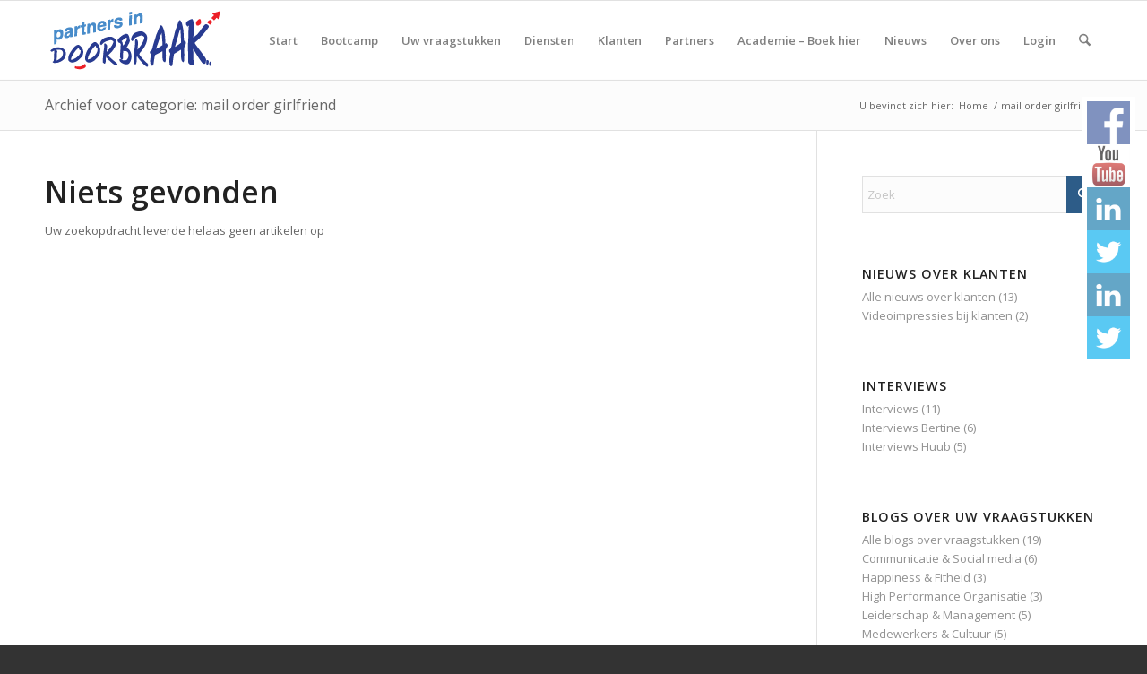

--- FILE ---
content_type: text/html; charset=UTF-8
request_url: https://partners-in-doorbraak.nl/category/mail-order-girlfriend/
body_size: 19963
content:
<!DOCTYPE html>
<html lang="nl-NL" class="html_stretched responsive av-preloader-disabled  html_header_top html_logo_left html_main_nav_header html_menu_right html_slim html_header_sticky html_header_shrinking html_mobile_menu_tablet html_header_searchicon html_content_align_center html_header_unstick_top_disabled html_header_stretch_disabled html_av-submenu-hidden html_av-submenu-display-click html_av-overlay-side html_av-overlay-side-classic html_av-submenu-noclone av-cookies-no-cookie-consent av-no-preview av-default-lightbox html_text_menu_active av-mobile-menu-switch-default">
<head>
<meta charset="UTF-8" />


<!-- mobile setting -->
<meta name="viewport" content="width=device-width, initial-scale=1">

<!-- Scripts/CSS and wp_head hook -->
<meta name='robots' content='index, follow, max-image-preview:large, max-snippet:-1, max-video-preview:-1' />
<style type="text/css">@font-face { font-family: 'star'; src: url('https://partners-in-doorbraak.nl/wp-content/plugins/woocommerce/assets/fonts/star.eot'); src: url('https://partners-in-doorbraak.nl/wp-content/plugins/woocommerce/assets/fonts/star.eot?#iefix') format('embedded-opentype'), 	  url('https://partners-in-doorbraak.nl/wp-content/plugins/woocommerce/assets/fonts/star.woff') format('woff'), 	  url('https://partners-in-doorbraak.nl/wp-content/plugins/woocommerce/assets/fonts/star.ttf') format('truetype'), 	  url('https://partners-in-doorbraak.nl/wp-content/plugins/woocommerce/assets/fonts/star.svg#star') format('svg'); font-weight: normal; font-style: normal;  } @font-face { font-family: 'WooCommerce'; src: url('https://partners-in-doorbraak.nl/wp-content/plugins/woocommerce/assets/fonts/WooCommerce.eot'); src: url('https://partners-in-doorbraak.nl/wp-content/plugins/woocommerce/assets/fonts/WooCommerce.eot?#iefix') format('embedded-opentype'), 	  url('https://partners-in-doorbraak.nl/wp-content/plugins/woocommerce/assets/fonts/WooCommerce.woff') format('woff'), 	  url('https://partners-in-doorbraak.nl/wp-content/plugins/woocommerce/assets/fonts/WooCommerce.ttf') format('truetype'), 	  url('https://partners-in-doorbraak.nl/wp-content/plugins/woocommerce/assets/fonts/WooCommerce.svg#WooCommerce') format('svg'); font-weight: normal; font-style: normal;  } </style>
	<!-- This site is optimized with the Yoast SEO plugin v26.5 - https://yoast.com/wordpress/plugins/seo/ -->
	<title>mail order girlfriend Archives - Partners in Doorbraak</title>
	<link rel="canonical" href="https://partners-in-doorbraak.nl/category/mail-order-girlfriend/" />
	<meta property="og:locale" content="nl_NL" />
	<meta property="og:type" content="article" />
	<meta property="og:title" content="mail order girlfriend Archives - Partners in Doorbraak" />
	<meta property="og:url" content="https://partners-in-doorbraak.nl/category/mail-order-girlfriend/" />
	<meta property="og:site_name" content="Partners in Doorbraak" />
	<meta name="twitter:card" content="summary_large_image" />
	<script type="application/ld+json" class="yoast-schema-graph">{"@context":"https://schema.org","@graph":[{"@type":"CollectionPage","@id":"https://partners-in-doorbraak.nl/category/mail-order-girlfriend/","url":"https://partners-in-doorbraak.nl/category/mail-order-girlfriend/","name":"mail order girlfriend Archives - Partners in Doorbraak","isPartOf":{"@id":"https://partners-in-doorbraak.nl/#website"},"breadcrumb":{"@id":"https://partners-in-doorbraak.nl/category/mail-order-girlfriend/#breadcrumb"},"inLanguage":"nl-NL"},{"@type":"BreadcrumbList","@id":"https://partners-in-doorbraak.nl/category/mail-order-girlfriend/#breadcrumb","itemListElement":[{"@type":"ListItem","position":1,"name":"Home","item":"https://partners-in-doorbraak.nl/"},{"@type":"ListItem","position":2,"name":"mail order girlfriend"}]},{"@type":"WebSite","@id":"https://partners-in-doorbraak.nl/#website","url":"https://partners-in-doorbraak.nl/","name":"Partners in Doorbraak","description":"","potentialAction":[{"@type":"SearchAction","target":{"@type":"EntryPoint","urlTemplate":"https://partners-in-doorbraak.nl/?s={search_term_string}"},"query-input":{"@type":"PropertyValueSpecification","valueRequired":true,"valueName":"search_term_string"}}],"inLanguage":"nl-NL"}]}</script>
	<!-- / Yoast SEO plugin. -->


<link rel="alternate" type="application/rss+xml" title="Partners in Doorbraak &raquo; feed" href="https://partners-in-doorbraak.nl/feed/" />
<link rel="alternate" type="application/rss+xml" title="Partners in Doorbraak &raquo; reacties feed" href="https://partners-in-doorbraak.nl/comments/feed/" />
<link rel="alternate" type="text/calendar" title="Partners in Doorbraak &raquo; iCal Feed" href="https://partners-in-doorbraak.nl/events/?ical=1" />
<link rel="alternate" type="application/rss+xml" title="Partners in Doorbraak &raquo; mail order girlfriend categorie feed" href="https://partners-in-doorbraak.nl/category/mail-order-girlfriend/feed/" />

<!-- google webfont font replacement -->

			<script type='text/javascript'>

				(function() {

					/*	check if webfonts are disabled by user setting via cookie - or user must opt in.	*/
					var html = document.getElementsByTagName('html')[0];
					var cookie_check = html.className.indexOf('av-cookies-needs-opt-in') >= 0 || html.className.indexOf('av-cookies-can-opt-out') >= 0;
					var allow_continue = true;
					var silent_accept_cookie = html.className.indexOf('av-cookies-user-silent-accept') >= 0;

					if( cookie_check && ! silent_accept_cookie )
					{
						if( ! document.cookie.match(/aviaCookieConsent/) || html.className.indexOf('av-cookies-session-refused') >= 0 )
						{
							allow_continue = false;
						}
						else
						{
							if( ! document.cookie.match(/aviaPrivacyRefuseCookiesHideBar/) )
							{
								allow_continue = false;
							}
							else if( ! document.cookie.match(/aviaPrivacyEssentialCookiesEnabled/) )
							{
								allow_continue = false;
							}
							else if( document.cookie.match(/aviaPrivacyGoogleWebfontsDisabled/) )
							{
								allow_continue = false;
							}
						}
					}

					if( allow_continue )
					{
						var f = document.createElement('link');

						f.type 	= 'text/css';
						f.rel 	= 'stylesheet';
						f.href 	= 'https://fonts.googleapis.com/css?family=Open+Sans:400,600&display=auto';
						f.id 	= 'avia-google-webfont';

						document.getElementsByTagName('head')[0].appendChild(f);
					}
				})();

			</script>
			<style id='wp-img-auto-sizes-contain-inline-css' type='text/css'>
img:is([sizes=auto i],[sizes^="auto," i]){contain-intrinsic-size:3000px 1500px}
/*# sourceURL=wp-img-auto-sizes-contain-inline-css */
</style>
<link rel='stylesheet' id='avia-grid-css' href='https://partners-in-doorbraak.nl/wp-content/themes/themeforest/css/grid.css?ver=7.1.3' type='text/css' media='all' />
<link rel='stylesheet' id='avia-base-css' href='https://partners-in-doorbraak.nl/wp-content/themes/themeforest/css/base.css?ver=7.1.3' type='text/css' media='all' />
<link rel='stylesheet' id='avia-layout-css' href='https://partners-in-doorbraak.nl/wp-content/themes/themeforest/css/layout.css?ver=7.1.3' type='text/css' media='all' />
<link rel='stylesheet' id='avia-module-audioplayer-css' href='https://partners-in-doorbraak.nl/wp-content/themes/themeforest/config-templatebuilder/avia-shortcodes/audio-player/audio-player.css?ver=7.1.3' type='text/css' media='all' />
<link rel='stylesheet' id='avia-module-blog-css' href='https://partners-in-doorbraak.nl/wp-content/themes/themeforest/config-templatebuilder/avia-shortcodes/blog/blog.css?ver=7.1.3' type='text/css' media='all' />
<link rel='stylesheet' id='avia-module-postslider-css' href='https://partners-in-doorbraak.nl/wp-content/themes/themeforest/config-templatebuilder/avia-shortcodes/postslider/postslider.css?ver=7.1.3' type='text/css' media='all' />
<link rel='stylesheet' id='avia-module-button-css' href='https://partners-in-doorbraak.nl/wp-content/themes/themeforest/config-templatebuilder/avia-shortcodes/buttons/buttons.css?ver=7.1.3' type='text/css' media='all' />
<link rel='stylesheet' id='avia-module-buttonrow-css' href='https://partners-in-doorbraak.nl/wp-content/themes/themeforest/config-templatebuilder/avia-shortcodes/buttonrow/buttonrow.css?ver=7.1.3' type='text/css' media='all' />
<link rel='stylesheet' id='avia-module-button-fullwidth-css' href='https://partners-in-doorbraak.nl/wp-content/themes/themeforest/config-templatebuilder/avia-shortcodes/buttons_fullwidth/buttons_fullwidth.css?ver=7.1.3' type='text/css' media='all' />
<link rel='stylesheet' id='avia-module-catalogue-css' href='https://partners-in-doorbraak.nl/wp-content/themes/themeforest/config-templatebuilder/avia-shortcodes/catalogue/catalogue.css?ver=7.1.3' type='text/css' media='all' />
<link rel='stylesheet' id='avia-module-comments-css' href='https://partners-in-doorbraak.nl/wp-content/themes/themeforest/config-templatebuilder/avia-shortcodes/comments/comments.css?ver=7.1.3' type='text/css' media='all' />
<link rel='stylesheet' id='avia-module-contact-css' href='https://partners-in-doorbraak.nl/wp-content/themes/themeforest/config-templatebuilder/avia-shortcodes/contact/contact.css?ver=7.1.3' type='text/css' media='all' />
<link rel='stylesheet' id='avia-module-slideshow-css' href='https://partners-in-doorbraak.nl/wp-content/themes/themeforest/config-templatebuilder/avia-shortcodes/slideshow/slideshow.css?ver=7.1.3' type='text/css' media='all' />
<link rel='stylesheet' id='avia-module-slideshow-contentpartner-css' href='https://partners-in-doorbraak.nl/wp-content/themes/themeforest/config-templatebuilder/avia-shortcodes/contentslider/contentslider.css?ver=7.1.3' type='text/css' media='all' />
<link rel='stylesheet' id='avia-module-countdown-css' href='https://partners-in-doorbraak.nl/wp-content/themes/themeforest/config-templatebuilder/avia-shortcodes/countdown/countdown.css?ver=7.1.3' type='text/css' media='all' />
<link rel='stylesheet' id='avia-module-dynamic-field-css' href='https://partners-in-doorbraak.nl/wp-content/themes/themeforest/config-templatebuilder/avia-shortcodes/dynamic_field/dynamic_field.css?ver=7.1.3' type='text/css' media='all' />
<link rel='stylesheet' id='avia-module-events-upcoming-css' href='https://partners-in-doorbraak.nl/wp-content/themes/themeforest/config-templatebuilder/avia-shortcodes/events_upcoming/events_upcoming.css?ver=7.1.3' type='text/css' media='all' />
<link rel='stylesheet' id='avia-module-gallery-css' href='https://partners-in-doorbraak.nl/wp-content/themes/themeforest/config-templatebuilder/avia-shortcodes/gallery/gallery.css?ver=7.1.3' type='text/css' media='all' />
<link rel='stylesheet' id='avia-module-gallery-hor-css' href='https://partners-in-doorbraak.nl/wp-content/themes/themeforest/config-templatebuilder/avia-shortcodes/gallery_horizontal/gallery_horizontal.css?ver=7.1.3' type='text/css' media='all' />
<link rel='stylesheet' id='avia-module-maps-css' href='https://partners-in-doorbraak.nl/wp-content/themes/themeforest/config-templatebuilder/avia-shortcodes/google_maps/google_maps.css?ver=7.1.3' type='text/css' media='all' />
<link rel='stylesheet' id='avia-module-gridrow-css' href='https://partners-in-doorbraak.nl/wp-content/themes/themeforest/config-templatebuilder/avia-shortcodes/grid_row/grid_row.css?ver=7.1.3' type='text/css' media='all' />
<link rel='stylesheet' id='avia-module-heading-css' href='https://partners-in-doorbraak.nl/wp-content/themes/themeforest/config-templatebuilder/avia-shortcodes/heading/heading.css?ver=7.1.3' type='text/css' media='all' />
<link rel='stylesheet' id='avia-module-rotator-css' href='https://partners-in-doorbraak.nl/wp-content/themes/themeforest/config-templatebuilder/avia-shortcodes/headline_rotator/headline_rotator.css?ver=7.1.3' type='text/css' media='all' />
<link rel='stylesheet' id='avia-module-hr-css' href='https://partners-in-doorbraak.nl/wp-content/themes/themeforest/config-templatebuilder/avia-shortcodes/hr/hr.css?ver=7.1.3' type='text/css' media='all' />
<link rel='stylesheet' id='avia-module-icon-css' href='https://partners-in-doorbraak.nl/wp-content/themes/themeforest/config-templatebuilder/avia-shortcodes/icon/icon.css?ver=7.1.3' type='text/css' media='all' />
<link rel='stylesheet' id='avia-module-icon-circles-css' href='https://partners-in-doorbraak.nl/wp-content/themes/themeforest/config-templatebuilder/avia-shortcodes/icon_circles/icon_circles.css?ver=7.1.3' type='text/css' media='all' />
<link rel='stylesheet' id='avia-module-iconbox-css' href='https://partners-in-doorbraak.nl/wp-content/themes/themeforest/config-templatebuilder/avia-shortcodes/iconbox/iconbox.css?ver=7.1.3' type='text/css' media='all' />
<link rel='stylesheet' id='avia-module-icongrid-css' href='https://partners-in-doorbraak.nl/wp-content/themes/themeforest/config-templatebuilder/avia-shortcodes/icongrid/icongrid.css?ver=7.1.3' type='text/css' media='all' />
<link rel='stylesheet' id='avia-module-iconlist-css' href='https://partners-in-doorbraak.nl/wp-content/themes/themeforest/config-templatebuilder/avia-shortcodes/iconlist/iconlist.css?ver=7.1.3' type='text/css' media='all' />
<link rel='stylesheet' id='avia-module-image-css' href='https://partners-in-doorbraak.nl/wp-content/themes/themeforest/config-templatebuilder/avia-shortcodes/image/image.css?ver=7.1.3' type='text/css' media='all' />
<link rel='stylesheet' id='avia-module-image-diff-css' href='https://partners-in-doorbraak.nl/wp-content/themes/themeforest/config-templatebuilder/avia-shortcodes/image_diff/image_diff.css?ver=7.1.3' type='text/css' media='all' />
<link rel='stylesheet' id='avia-module-hotspot-css' href='https://partners-in-doorbraak.nl/wp-content/themes/themeforest/config-templatebuilder/avia-shortcodes/image_hotspots/image_hotspots.css?ver=7.1.3' type='text/css' media='all' />
<link rel='stylesheet' id='avia-module-sc-lottie-animation-css' href='https://partners-in-doorbraak.nl/wp-content/themes/themeforest/config-templatebuilder/avia-shortcodes/lottie_animation/lottie_animation.css?ver=7.1.3' type='text/css' media='all' />
<link rel='stylesheet' id='avia-module-magazine-css' href='https://partners-in-doorbraak.nl/wp-content/themes/themeforest/config-templatebuilder/avia-shortcodes/magazine/magazine.css?ver=7.1.3' type='text/css' media='all' />
<link rel='stylesheet' id='avia-module-masonry-css' href='https://partners-in-doorbraak.nl/wp-content/themes/themeforest/config-templatebuilder/avia-shortcodes/masonry_entries/masonry_entries.css?ver=7.1.3' type='text/css' media='all' />
<link rel='stylesheet' id='avia-siteloader-css' href='https://partners-in-doorbraak.nl/wp-content/themes/themeforest/css/avia-snippet-site-preloader.css?ver=7.1.3' type='text/css' media='all' />
<link rel='stylesheet' id='avia-module-menu-css' href='https://partners-in-doorbraak.nl/wp-content/themes/themeforest/config-templatebuilder/avia-shortcodes/menu/menu.css?ver=7.1.3' type='text/css' media='all' />
<link rel='stylesheet' id='avia-module-notification-css' href='https://partners-in-doorbraak.nl/wp-content/themes/themeforest/config-templatebuilder/avia-shortcodes/notification/notification.css?ver=7.1.3' type='text/css' media='all' />
<link rel='stylesheet' id='avia-module-numbers-css' href='https://partners-in-doorbraak.nl/wp-content/themes/themeforest/config-templatebuilder/avia-shortcodes/numbers/numbers.css?ver=7.1.3' type='text/css' media='all' />
<link rel='stylesheet' id='avia-module-portfolio-css' href='https://partners-in-doorbraak.nl/wp-content/themes/themeforest/config-templatebuilder/avia-shortcodes/portfolio/portfolio.css?ver=7.1.3' type='text/css' media='all' />
<link rel='stylesheet' id='avia-module-post-metadata-css' href='https://partners-in-doorbraak.nl/wp-content/themes/themeforest/config-templatebuilder/avia-shortcodes/post_metadata/post_metadata.css?ver=7.1.3' type='text/css' media='all' />
<link rel='stylesheet' id='avia-module-progress-bar-css' href='https://partners-in-doorbraak.nl/wp-content/themes/themeforest/config-templatebuilder/avia-shortcodes/progressbar/progressbar.css?ver=7.1.3' type='text/css' media='all' />
<link rel='stylesheet' id='avia-module-promobox-css' href='https://partners-in-doorbraak.nl/wp-content/themes/themeforest/config-templatebuilder/avia-shortcodes/promobox/promobox.css?ver=7.1.3' type='text/css' media='all' />
<link rel='stylesheet' id='avia-sc-search-css' href='https://partners-in-doorbraak.nl/wp-content/themes/themeforest/config-templatebuilder/avia-shortcodes/search/search.css?ver=7.1.3' type='text/css' media='all' />
<link rel='stylesheet' id='avia-module-slideshow-accordion-css' href='https://partners-in-doorbraak.nl/wp-content/themes/themeforest/config-templatebuilder/avia-shortcodes/slideshow_accordion/slideshow_accordion.css?ver=7.1.3' type='text/css' media='all' />
<link rel='stylesheet' id='avia-module-slideshow-feature-image-css' href='https://partners-in-doorbraak.nl/wp-content/themes/themeforest/config-templatebuilder/avia-shortcodes/slideshow_feature_image/slideshow_feature_image.css?ver=7.1.3' type='text/css' media='all' />
<link rel='stylesheet' id='avia-module-slideshow-fullsize-css' href='https://partners-in-doorbraak.nl/wp-content/themes/themeforest/config-templatebuilder/avia-shortcodes/slideshow_fullsize/slideshow_fullsize.css?ver=7.1.3' type='text/css' media='all' />
<link rel='stylesheet' id='avia-module-slideshow-fullscreen-css' href='https://partners-in-doorbraak.nl/wp-content/themes/themeforest/config-templatebuilder/avia-shortcodes/slideshow_fullscreen/slideshow_fullscreen.css?ver=7.1.3' type='text/css' media='all' />
<link rel='stylesheet' id='avia-module-slideshow-ls-css' href='https://partners-in-doorbraak.nl/wp-content/themes/themeforest/config-templatebuilder/avia-shortcodes/slideshow_layerslider/slideshow_layerslider.css?ver=7.1.3' type='text/css' media='all' />
<link rel='stylesheet' id='avia-module-social-css' href='https://partners-in-doorbraak.nl/wp-content/themes/themeforest/config-templatebuilder/avia-shortcodes/social_share/social_share.css?ver=7.1.3' type='text/css' media='all' />
<link rel='stylesheet' id='avia-module-tabsection-css' href='https://partners-in-doorbraak.nl/wp-content/themes/themeforest/config-templatebuilder/avia-shortcodes/tab_section/tab_section.css?ver=7.1.3' type='text/css' media='all' />
<link rel='stylesheet' id='avia-module-table-css' href='https://partners-in-doorbraak.nl/wp-content/themes/themeforest/config-templatebuilder/avia-shortcodes/table/table.css?ver=7.1.3' type='text/css' media='all' />
<link rel='stylesheet' id='avia-module-tabs-css' href='https://partners-in-doorbraak.nl/wp-content/themes/themeforest/config-templatebuilder/avia-shortcodes/tabs/tabs.css?ver=7.1.3' type='text/css' media='all' />
<link rel='stylesheet' id='avia-module-team-css' href='https://partners-in-doorbraak.nl/wp-content/themes/themeforest/config-templatebuilder/avia-shortcodes/team/team.css?ver=7.1.3' type='text/css' media='all' />
<link rel='stylesheet' id='avia-module-testimonials-css' href='https://partners-in-doorbraak.nl/wp-content/themes/themeforest/config-templatebuilder/avia-shortcodes/testimonials/testimonials.css?ver=7.1.3' type='text/css' media='all' />
<link rel='stylesheet' id='avia-module-timeline-css' href='https://partners-in-doorbraak.nl/wp-content/themes/themeforest/config-templatebuilder/avia-shortcodes/timeline/timeline.css?ver=7.1.3' type='text/css' media='all' />
<link rel='stylesheet' id='avia-module-toggles-css' href='https://partners-in-doorbraak.nl/wp-content/themes/themeforest/config-templatebuilder/avia-shortcodes/toggles/toggles.css?ver=7.1.3' type='text/css' media='all' />
<link rel='stylesheet' id='avia-module-video-css' href='https://partners-in-doorbraak.nl/wp-content/themes/themeforest/config-templatebuilder/avia-shortcodes/video/video.css?ver=7.1.3' type='text/css' media='all' />
<link rel='stylesheet' id='avia-scs-css' href='https://partners-in-doorbraak.nl/wp-content/themes/themeforest/css/shortcodes.css?ver=7.1.3' type='text/css' media='all' />
<link rel='stylesheet' id='avia-woocommerce-css-css' href='https://partners-in-doorbraak.nl/wp-content/themes/themeforest/config-woocommerce/woocommerce-mod.css?ver=7.1.3' type='text/css' media='all' />
<style id='wp-emoji-styles-inline-css' type='text/css'>

	img.wp-smiley, img.emoji {
		display: inline !important;
		border: none !important;
		box-shadow: none !important;
		height: 1em !important;
		width: 1em !important;
		margin: 0 0.07em !important;
		vertical-align: -0.1em !important;
		background: none !important;
		padding: 0 !important;
	}
/*# sourceURL=wp-emoji-styles-inline-css */
</style>
<style id='woocommerce-inline-inline-css' type='text/css'>
.woocommerce form .form-row .required { visibility: visible; }
/*# sourceURL=woocommerce-inline-inline-css */
</style>
<link rel='stylesheet' id='avia-fold-unfold-css' href='https://partners-in-doorbraak.nl/wp-content/themes/themeforest/css/avia-snippet-fold-unfold.css?ver=7.1.3' type='text/css' media='all' />
<link rel='stylesheet' id='avia-popup-css-css' href='https://partners-in-doorbraak.nl/wp-content/themes/themeforest/js/aviapopup/magnific-popup.min.css?ver=7.1.3' type='text/css' media='screen' />
<link rel='stylesheet' id='avia-lightbox-css' href='https://partners-in-doorbraak.nl/wp-content/themes/themeforest/css/avia-snippet-lightbox.css?ver=7.1.3' type='text/css' media='screen' />
<link rel='stylesheet' id='avia-widget-css-css' href='https://partners-in-doorbraak.nl/wp-content/themes/themeforest/css/avia-snippet-widget.css?ver=7.1.3' type='text/css' media='screen' />
<link rel='stylesheet' id='avia-dynamic-css' href='https://partners-in-doorbraak.nl/wp-content/uploads/sites/2/dynamic_avia/organisatiedoorbraak.css?ver=693a7e1f4f7cb' type='text/css' media='all' />
<link rel='stylesheet' id='avia-custom-css' href='https://partners-in-doorbraak.nl/wp-content/themes/themeforest/css/custom.css?ver=7.1.3' type='text/css' media='all' />
<link rel='stylesheet' id='avia-style-css' href='https://partners-in-doorbraak.nl/wp-content/themes/partnersindoorbraak/style.css?ver=7.1.3' type='text/css' media='all' />
<link rel='stylesheet' id='mollie-applepaydirect-css' href='https://partners-in-doorbraak.nl/wp-content/plugins/mollie-payments-for-woocommerce/public/css/mollie-applepaydirect.min.css?ver=1766054769' type='text/css' media='screen' />
<link rel='stylesheet' id='avia-events-cal-css' href='https://partners-in-doorbraak.nl/wp-content/themes/themeforest/config-events-calendar/event-mod.css?ver=7.1.3' type='text/css' media='all' />
<link rel='stylesheet' id='avia-gravity-css' href='https://partners-in-doorbraak.nl/wp-content/themes/themeforest/config-gravityforms/gravity-mod.css?ver=7.1.3' type='text/css' media='screen' />
<script type="text/javascript" src="https://partners-in-doorbraak.nl/wp-includes/js/jquery/jquery.min.js?ver=3.7.1" id="jquery-core-js"></script>
<script type="text/javascript" src="https://partners-in-doorbraak.nl/wp-includes/js/jquery/jquery-migrate.min.js?ver=3.4.1" id="jquery-migrate-js"></script>
<script type="text/javascript" src="https://partners-in-doorbraak.nl/wp-content/themes/partnersindoorbraak/functions.js?ver=6.9" id="functions-js"></script>
<script type="text/javascript" src="https://partners-in-doorbraak.nl/wp-content/plugins/woocommerce/assets/js/js-cookie/js.cookie.min.js?ver=2.1.4-wc.10.4.3" id="wc-js-cookie-js" defer="defer" data-wp-strategy="defer"></script>
<script type="text/javascript" id="wc-cart-fragments-js-extra">
/* <![CDATA[ */
var wc_cart_fragments_params = {"ajax_url":"/wp-admin/admin-ajax.php","wc_ajax_url":"/?wc-ajax=%%endpoint%%","cart_hash_key":"wc_cart_hash_22e1537da1bed65d115d6f2bacca6cb7","fragment_name":"wc_fragments_22e1537da1bed65d115d6f2bacca6cb7","request_timeout":"5000"};
//# sourceURL=wc-cart-fragments-js-extra
/* ]]> */
</script>
<script type="text/javascript" src="https://partners-in-doorbraak.nl/wp-content/plugins/woocommerce/assets/js/frontend/cart-fragments.min.js?ver=10.4.3" id="wc-cart-fragments-js" defer="defer" data-wp-strategy="defer"></script>
<script type="text/javascript" src="https://partners-in-doorbraak.nl/wp-content/plugins/woocommerce/assets/js/jquery-blockui/jquery.blockUI.min.js?ver=2.7.0-wc.10.4.3" id="wc-jquery-blockui-js" defer="defer" data-wp-strategy="defer"></script>
<script type="text/javascript" id="wc-add-to-cart-js-extra">
/* <![CDATA[ */
var wc_add_to_cart_params = {"ajax_url":"/wp-admin/admin-ajax.php","wc_ajax_url":"/?wc-ajax=%%endpoint%%","i18n_view_cart":"Bekijk winkelwagen","cart_url":"https://partners-in-doorbraak.nl/winkelwagen/","is_cart":"","cart_redirect_after_add":"no"};
//# sourceURL=wc-add-to-cart-js-extra
/* ]]> */
</script>
<script type="text/javascript" src="https://partners-in-doorbraak.nl/wp-content/plugins/woocommerce/assets/js/frontend/add-to-cart.min.js?ver=10.4.3" id="wc-add-to-cart-js" defer="defer" data-wp-strategy="defer"></script>
<script type="text/javascript" id="woocommerce-js-extra">
/* <![CDATA[ */
var woocommerce_params = {"ajax_url":"/wp-admin/admin-ajax.php","wc_ajax_url":"/?wc-ajax=%%endpoint%%","i18n_password_show":"Wachtwoord weergeven","i18n_password_hide":"Wachtwoord verbergen"};
//# sourceURL=woocommerce-js-extra
/* ]]> */
</script>
<script type="text/javascript" src="https://partners-in-doorbraak.nl/wp-content/plugins/woocommerce/assets/js/frontend/woocommerce.min.js?ver=10.4.3" id="woocommerce-js" defer="defer" data-wp-strategy="defer"></script>
<script type="text/javascript" src="https://partners-in-doorbraak.nl/wp-content/themes/themeforest/js/avia-js.js?ver=7.1.3" id="avia-js-js"></script>
<script type="text/javascript" src="https://partners-in-doorbraak.nl/wp-content/themes/themeforest/js/avia-compat.js?ver=7.1.3" id="avia-compat-js"></script>
<link rel="https://api.w.org/" href="https://partners-in-doorbraak.nl/wp-json/" /><link rel="alternate" title="JSON" type="application/json" href="https://partners-in-doorbraak.nl/wp-json/wp/v2/categories/264" /><link rel="EditURI" type="application/rsd+xml" title="RSD" href="https://partners-in-doorbraak.nl/xmlrpc.php?rsd" />
<meta name="generator" content="WordPress 6.9" />
<meta name="generator" content="WooCommerce 10.4.3" />
<link rel="stylesheet" id="fsmlStyleSheet-1-5-1" href="https://partners-in-doorbraak.nl/wp-content/plugins/floating-social-media-links/fsml-base.css?ver=1.5.1" type="text/css" media="all" /><style type="text/css">
		/*disclaimer: this css is php-generated, so while it isnt pretty here it does look fine where its generated*/#fsml_ff, #fsml_ffhidden, #fsml_fblikemodal {
			background-color: #fff; border: 2px solid #ddd; box-shadow: none;border: none;} #fsml_ff, #fsml_ffhidden { right: 0;  top: 15%;} #fsml_fblikemodal { left: -185px; }.fsml_xlr { right: 0; } #fsml_ff { border-radius: 0; }#fsml_ffmain img { border-radius: 0; }#fsml_ff { width: ; margin: 0 1%; } .fsml_fflink img, #fsml_twfollow, img#fsml_ytsub { margin-bottom: ; }
			@media only screen and (max-width: 800px) {  
				/* hide the floating links frame on small mobile devices in case of overlap issues presented by some themes */
				#fsml_ff {display: none;}
				#fsml_ffhidden {display: none;}
		}/*custom css styling:*/
		</style><meta name="tec-api-version" content="v1"><meta name="tec-api-origin" content="https://partners-in-doorbraak.nl"><link rel="alternate" href="https://partners-in-doorbraak.nl/wp-json/tribe/events/v1/" />
<link rel="icon" href="https://partners-in-doorbraak.nl/wp-content/uploads/sites/2/2017/02/pijl-favicon-16x16.png" type="image/png">
<!--[if lt IE 9]><script src="https://partners-in-doorbraak.nl/wp-content/themes/themeforest/js/html5shiv.js"></script><![endif]--><link rel="profile" href="https://gmpg.org/xfn/11" />
<link rel="alternate" type="application/rss+xml" title="Partners in Doorbraak RSS2 Feed" href="https://partners-in-doorbraak.nl/feed/" />
<link rel="pingback" href="https://partners-in-doorbraak.nl/xmlrpc.php" />
	<noscript><style>.woocommerce-product-gallery{ opacity: 1 !important; }</style></noscript>
	<style type="text/css">
		@font-face {font-family: 'entypo-fontello-enfold'; font-weight: normal; font-style: normal; font-display: auto;
		src: url('https://partners-in-doorbraak.nl/wp-content/themes/themeforest/config-templatebuilder/avia-template-builder/assets/fonts/entypo-fontello-enfold/entypo-fontello-enfold.woff2') format('woff2'),
		url('https://partners-in-doorbraak.nl/wp-content/themes/themeforest/config-templatebuilder/avia-template-builder/assets/fonts/entypo-fontello-enfold/entypo-fontello-enfold.woff') format('woff'),
		url('https://partners-in-doorbraak.nl/wp-content/themes/themeforest/config-templatebuilder/avia-template-builder/assets/fonts/entypo-fontello-enfold/entypo-fontello-enfold.ttf') format('truetype'),
		url('https://partners-in-doorbraak.nl/wp-content/themes/themeforest/config-templatebuilder/avia-template-builder/assets/fonts/entypo-fontello-enfold/entypo-fontello-enfold.svg#entypo-fontello-enfold') format('svg'),
		url('https://partners-in-doorbraak.nl/wp-content/themes/themeforest/config-templatebuilder/avia-template-builder/assets/fonts/entypo-fontello-enfold/entypo-fontello-enfold.eot'),
		url('https://partners-in-doorbraak.nl/wp-content/themes/themeforest/config-templatebuilder/avia-template-builder/assets/fonts/entypo-fontello-enfold/entypo-fontello-enfold.eot?#iefix') format('embedded-opentype');
		}

		#top .avia-font-entypo-fontello-enfold, body .avia-font-entypo-fontello-enfold, html body [data-av_iconfont='entypo-fontello-enfold']:before{ font-family: 'entypo-fontello-enfold'; }
		
		@font-face {font-family: 'entypo-fontello'; font-weight: normal; font-style: normal; font-display: auto;
		src: url('https://partners-in-doorbraak.nl/wp-content/themes/themeforest/config-templatebuilder/avia-template-builder/assets/fonts/entypo-fontello/entypo-fontello.woff2') format('woff2'),
		url('https://partners-in-doorbraak.nl/wp-content/themes/themeforest/config-templatebuilder/avia-template-builder/assets/fonts/entypo-fontello/entypo-fontello.woff') format('woff'),
		url('https://partners-in-doorbraak.nl/wp-content/themes/themeforest/config-templatebuilder/avia-template-builder/assets/fonts/entypo-fontello/entypo-fontello.ttf') format('truetype'),
		url('https://partners-in-doorbraak.nl/wp-content/themes/themeforest/config-templatebuilder/avia-template-builder/assets/fonts/entypo-fontello/entypo-fontello.svg#entypo-fontello') format('svg'),
		url('https://partners-in-doorbraak.nl/wp-content/themes/themeforest/config-templatebuilder/avia-template-builder/assets/fonts/entypo-fontello/entypo-fontello.eot'),
		url('https://partners-in-doorbraak.nl/wp-content/themes/themeforest/config-templatebuilder/avia-template-builder/assets/fonts/entypo-fontello/entypo-fontello.eot?#iefix') format('embedded-opentype');
		}

		#top .avia-font-entypo-fontello, body .avia-font-entypo-fontello, html body [data-av_iconfont='entypo-fontello']:before{ font-family: 'entypo-fontello'; }
		</style>

<!--
Debugging Info for Theme support: 

Theme: Enfold
Version: 7.1.3
Installed: themeforest
AviaFramework Version: 5.6
AviaBuilder Version: 6.0
aviaElementManager Version: 1.0.1
- - - - - - - - - - -
ChildTheme: Organisatiedoorbraak
ChildTheme Version: 1.0
ChildTheme Installed: themeforest

- - - - - - - - - - -
ML:256-PU:43-PLA:25
WP:6.9
Compress: CSS:disabled - JS:disabled
Updates: disabled
PLAu:22
-->
<link rel='stylesheet' id='wc-blocks-style-css' href='https://partners-in-doorbraak.nl/wp-content/plugins/woocommerce/assets/client/blocks/wc-blocks.css?ver=wc-10.4.3' type='text/css' media='all' />
</head>

<body id="top" class="archive category category-mail-order-girlfriend category-264 wp-theme-themeforest wp-child-theme-partnersindoorbraak stretched rtl_columns av-curtain-numeric open_sans theme-themeforest woocommerce-no-js tribe-no-js avia-woocommerce-30" itemscope="itemscope" itemtype="https://schema.org/WebPage" >

	
	<div id='wrap_all'>

	
<header id='header' class='all_colors header_color light_bg_color  av_header_top av_logo_left av_main_nav_header av_menu_right av_slim av_header_sticky av_header_shrinking av_header_stretch_disabled av_mobile_menu_tablet av_header_searchicon av_header_unstick_top_disabled av_bottom_nav_disabled  av_header_border_disabled'  data-av_shrink_factor='50' role="banner" itemscope="itemscope" itemtype="https://schema.org/WPHeader" >

		<div  id='header_main' class='container_wrap container_wrap_logo'>

        <ul  class = 'menu-item cart_dropdown ' data-success='is toegevoegd aan de winkelwagen'><li class="cart_dropdown_first"><a class='cart_dropdown_link avia-svg-icon avia-font-svg_entypo-fontello' href='https://partners-in-doorbraak.nl/winkelwagen/'><div class="av-cart-container" data-av_svg_icon='basket' data-av_iconset='svg_entypo-fontello'><svg version="1.1" xmlns="http://www.w3.org/2000/svg" width="29" height="32" viewBox="0 0 29 32" preserveAspectRatio="xMidYMid meet" aria-labelledby='av-svg-title-1' aria-describedby='av-svg-desc-1' role="graphics-symbol" aria-hidden="true">
<title id='av-svg-title-1'>Winkelwagen</title>
<desc id='av-svg-desc-1'>Winkelwagen</desc>
<path d="M4.8 27.2q0-1.28 0.96-2.24t2.24-0.96q1.344 0 2.272 0.96t0.928 2.24q0 1.344-0.928 2.272t-2.272 0.928q-1.28 0-2.24-0.928t-0.96-2.272zM20.8 27.2q0-1.28 0.96-2.24t2.24-0.96q1.344 0 2.272 0.96t0.928 2.24q0 1.344-0.928 2.272t-2.272 0.928q-1.28 0-2.24-0.928t-0.96-2.272zM10.496 19.648q-1.152 0.32-1.088 0.736t1.408 0.416h17.984v2.432q0 0.64-0.64 0.64h-20.928q-0.64 0-0.64-0.64v-2.432l-0.32-1.472-3.136-14.528h-3.136v-2.56q0-0.64 0.64-0.64h4.992q0.64 0 0.64 0.64v2.752h22.528v8.768q0 0.704-0.576 0.832z"></path>
</svg></div><span class='av-cart-counter '>0</span><span class="avia_hidden_link_text">Winkelwagen</span></a><!--<span class='cart_subtotal'><span class="woocommerce-Price-amount amount"><bdi><span class="woocommerce-Price-currencySymbol">&euro;</span>0,00</bdi></span></span>--><div class="dropdown_widget dropdown_widget_cart"><div class="avia-arrow"></div><div class="widget_shopping_cart_content"></div></div></li></ul><div class='container av-logo-container'><div class='inner-container'><span class='logo avia-standard-logo'><a href='https://partners-in-doorbraak.nl/' class='' aria-label='Partners in Doorbraak' title='Partners in Doorbraak'><img src="https://partners-in-doorbraak.nl/wp-content/uploads/sites/2/2016/02/logos_partners_in_doorbraak_202x80.png" height="100" width="300" alt='Partners in Doorbraak' title='Partners in Doorbraak' /></a></span><nav class='main_menu' data-selectname='Selecteer een pagina'  role="navigation" itemscope="itemscope" itemtype="https://schema.org/SiteNavigationElement" ><div class="avia-menu av-main-nav-wrap"><ul role="menu" class="menu av-main-nav" id="avia-menu"><li role="menuitem" id="menu-item-3296" class="menu-item menu-item-type-post_type menu-item-object-page menu-item-home menu-item-has-children menu-item-top-level menu-item-top-level-1"><a href="https://partners-in-doorbraak.nl/" itemprop="url" tabindex="0"><span class="avia-bullet"></span><span class="avia-menu-text">Start</span><span class="avia-menu-fx"><span class="avia-arrow-wrap"><span class="avia-arrow"></span></span></span></a>


<ul class="sub-menu">
	<li role="menuitem" id="menu-item-3369" class="menu-item menu-item-type-post_type menu-item-object-page"><a href="https://partners-in-doorbraak.nl/homepage/agenda/" itemprop="url" tabindex="0"><span class="avia-bullet"></span><span class="avia-menu-text">Agenda</span></a></li>
</ul>
</li>
<li role="menuitem" id="menu-item-5770" class="menu-item menu-item-type-custom menu-item-object-custom menu-item-has-children menu-item-top-level menu-item-top-level-2"><a href="#" itemprop="url" tabindex="0"><span class="avia-bullet"></span><span class="avia-menu-text">Bootcamp</span><span class="avia-menu-fx"><span class="avia-arrow-wrap"><span class="avia-arrow"></span></span></span></a>


<ul class="sub-menu">
	<li role="menuitem" id="menu-item-5775" class="menu-item menu-item-type-post_type menu-item-object-page"><a href="https://partners-in-doorbraak.nl/bootcamp-route-onderdeel-pagina-optie-2/" itemprop="url" tabindex="0"><span class="avia-bullet"></span><span class="avia-menu-text">Doorbraak Bootcamp</span></a></li>
	<li role="menuitem" id="menu-item-5824" class="menu-item menu-item-type-post_type menu-item-object-page"><a href="https://partners-in-doorbraak.nl/programma-bootcamp/" itemprop="url" tabindex="0"><span class="avia-bullet"></span><span class="avia-menu-text">Totale Doorbraak Programma</span></a></li>
	<li role="menuitem" id="menu-item-6284" class="menu-item menu-item-type-post_type menu-item-object-page"><a href="https://partners-in-doorbraak.nl/diensten/bootcamp/doorbraak-route/" itemprop="url" tabindex="0"><span class="avia-bullet"></span><span class="avia-menu-text">Doorbraak Route</span></a></li>
</ul>
</li>
<li role="menuitem" id="menu-item-4130" class="menu-item menu-item-type-post_type menu-item-object-page menu-item-has-children menu-item-top-level menu-item-top-level-3"><a href="https://partners-in-doorbraak.nl/uw-vraagstukken/" itemprop="url" tabindex="0"><span class="avia-bullet"></span><span class="avia-menu-text">Uw vraagstukken</span><span class="avia-menu-fx"><span class="avia-arrow-wrap"><span class="avia-arrow"></span></span></span></a>


<ul class="sub-menu">
	<li role="menuitem" id="menu-item-6561" class="menu-item menu-item-type-custom menu-item-object-custom"><a href="https://partners-in-doorbraak.nl/uw-vraagstukken/happiness-fitheid/#happiness-fitheid_sort" itemprop="url" tabindex="0"><span class="avia-bullet"></span><span class="avia-menu-text">Happiness &#038; Fitheid</span></a></li>
	<li role="menuitem" id="menu-item-6562" class="menu-item menu-item-type-custom menu-item-object-custom"><a href="https://partners-in-doorbraak.nl/uw-vraagstukken/leiderschap-management/#leiderschap-management_sort" itemprop="url" tabindex="0"><span class="avia-bullet"></span><span class="avia-menu-text">Leiderschap &#038; Management</span></a></li>
	<li role="menuitem" id="menu-item-6563" class="menu-item menu-item-type-custom menu-item-object-custom"><a href="https://partners-in-doorbraak.nl/uw-vraagstukken/sales-marketing-klantbeleving/#sales-marketing-klantbeleving_sort" itemprop="url" tabindex="0"><span class="avia-bullet"></span><span class="avia-menu-text">Sales, Marketing &#038; (XL) Klantbeleving</span></a></li>
	<li role="menuitem" id="menu-item-6564" class="menu-item menu-item-type-custom menu-item-object-custom"><a href="https://partners-in-doorbraak.nl/uw-vraagstukken/medewerkers-cultuur/#medewerkers-cultuur_sort" itemprop="url" tabindex="0"><span class="avia-bullet"></span><span class="avia-menu-text">Medewerkers &#038; Cultuur</span></a></li>
	<li role="menuitem" id="menu-item-6565" class="menu-item menu-item-type-custom menu-item-object-custom"><a href="https://partners-in-doorbraak.nl/uw-vraagstukken/proces-efficiency/#proces-efficiency_sort" itemprop="url" tabindex="0"><span class="avia-bullet"></span><span class="avia-menu-text">Proces &#038; Efficiency</span></a></li>
	<li role="menuitem" id="menu-item-6566" class="menu-item menu-item-type-custom menu-item-object-custom"><a href="https://partners-in-doorbraak.nl/uw-vraagstukken/strategie-businessmodel-innovatie/#strategie-businessmodel-innovatie_sort" itemprop="url" tabindex="0"><span class="avia-bullet"></span><span class="avia-menu-text">Strategie, Businessmodel &#038; Innovatie</span></a></li>
	<li role="menuitem" id="menu-item-6567" class="menu-item menu-item-type-custom menu-item-object-custom"><a href="https://partners-in-doorbraak.nl/uw-vraagstukken/communicatie-social-media/#communicatie-social-media_sort" itemprop="url" tabindex="0"><span class="avia-bullet"></span><span class="avia-menu-text">Communicatie &#038; Social media</span></a></li>
	<li role="menuitem" id="menu-item-6579" class="menu-item menu-item-type-custom menu-item-object-custom"><a href="https://partners-in-doorbraak.nl/uw-vraagstukken/high-performance-organisatie/#high-performance-organisatie_sort" itemprop="url" tabindex="0"><span class="avia-bullet"></span><span class="avia-menu-text">High Performance Organisatie</span></a></li>
</ul>
</li>
<li role="menuitem" id="menu-item-3322" class="menu-item menu-item-type-post_type menu-item-object-page menu-item-has-children menu-item-top-level menu-item-top-level-4"><a href="https://partners-in-doorbraak.nl/diensten/" itemprop="url" tabindex="0"><span class="avia-bullet"></span><span class="avia-menu-text">Diensten</span><span class="avia-menu-fx"><span class="avia-arrow-wrap"><span class="avia-arrow"></span></span></span></a>


<ul class="sub-menu">
	<li role="menuitem" id="menu-item-6487" class="menu-item menu-item-type-custom menu-item-object-custom"><a href="http://www.partners-in-doorbraak.nl/diensten/analyses-assessments/#analyses-assessments_sort" itemprop="url" tabindex="0"><span class="avia-bullet"></span><span class="avia-menu-text">Analyses &#038; Assessments</span></a></li>
	<li role="menuitem" id="menu-item-6490" class="menu-item menu-item-type-post_type menu-item-object-page"><a href="https://partners-in-doorbraak.nl/diensten/analyses-assessments/poweranalyse/" itemprop="url" tabindex="0"><span class="avia-bullet"></span><span class="avia-menu-text">Poweranalyse</span></a></li>
	<li role="menuitem" id="menu-item-6489" class="menu-item menu-item-type-custom menu-item-object-custom"><a href="http://www.partners-in-doorbraak.nl/diensten/bootcamp/#bootcamp_sort" itemprop="url" tabindex="0"><span class="avia-bullet"></span><span class="avia-menu-text">Bootcamp</span></a></li>
	<li role="menuitem" id="menu-item-6488" class="menu-item menu-item-type-custom menu-item-object-custom"><a href="http://www.partners-in-doorbraak.nl/diensten/businessdiners/#businessdiners_sort" itemprop="url" tabindex="0"><span class="avia-bullet"></span><span class="avia-menu-text">Businessdiners</span></a></li>
	<li role="menuitem" id="menu-item-6491" class="menu-item menu-item-type-custom menu-item-object-custom menu-item-has-children"><a href="http://www.partners-in-doorbraak.nl/diensten/seminars-businessshows/#businessshows-seminars_sort" itemprop="url" tabindex="0"><span class="avia-bullet"></span><span class="avia-menu-text">Businessshows &#038; Seminars</span></a>
	<ul class="sub-menu">
		<li role="menuitem" id="menu-item-6029" class="menu-item menu-item-type-post_type menu-item-object-page"><a href="https://partners-in-doorbraak.nl/diensten/businessdiners/happy-tasting-de-drijvende-kracht/" itemprop="url" tabindex="0"><span class="avia-bullet"></span><span class="avia-menu-text">Happy Tasting: &#8216;De drijvende kracht&#8217;</span></a></li>
	</ul>
</li>
	<li role="menuitem" id="menu-item-6492" class="menu-item menu-item-type-custom menu-item-object-custom"><a href="http://www.partners-in-doorbraak.nl/diensten/e-learning/#e-learning_sort" itemprop="url" tabindex="0"><span class="avia-bullet"></span><span class="avia-menu-text">E-learning</span></a></li>
	<li role="menuitem" id="menu-item-6493" class="menu-item menu-item-type-custom menu-item-object-custom"><a href="http://www.partners-in-doorbraak.nl/diensten/extreme-coaching/#extreme-coaching_sort" itemprop="url" tabindex="0"><span class="avia-bullet"></span><span class="avia-menu-text">(Extreme) coaching</span></a></li>
	<li role="menuitem" id="menu-item-6494" class="menu-item menu-item-type-custom menu-item-object-custom"><a href="http://www.partners-in-doorbraak.nl/diensten/leergang-modules/#leergang-modules_sort" itemprop="url" tabindex="0"><span class="avia-bullet"></span><span class="avia-menu-text">Leergang &#038; Modules</span></a></li>
	<li role="menuitem" id="menu-item-6495" class="menu-item menu-item-type-custom menu-item-object-custom"><a href="http://www.partners-in-doorbraak.nl/diensten/masterclasses/#masterclasses_sort" itemprop="url" tabindex="0"><span class="avia-bullet"></span><span class="avia-menu-text">Masterclasses</span></a></li>
	<li role="menuitem" id="menu-item-6496" class="menu-item menu-item-type-custom menu-item-object-custom"><a href="http://www.partners-in-doorbraak.nl/diensten/tools-downloads/#tools-downloads_sort" itemprop="url" tabindex="0"><span class="avia-bullet"></span><span class="avia-menu-text">Tools &#038; Downloads</span></a></li>
	<li role="menuitem" id="menu-item-6497" class="menu-item menu-item-type-custom menu-item-object-custom"><a href="http://www.partners-in-doorbraak.nl/diensten/trainingen/#trainingen_sort" itemprop="url" tabindex="0"><span class="avia-bullet"></span><span class="avia-menu-text">Trainingen/Powersessies/Workshops</span></a></li>
	<li role="menuitem" id="menu-item-6498" class="menu-item menu-item-type-custom menu-item-object-custom"><a href="http://www.partners-in-doorbraak.nl/diensten/reis-naar-succes/#reis-naar-succes_sort" itemprop="url" tabindex="0"><span class="avia-bullet"></span><span class="avia-menu-text">Reis naar Succes</span></a></li>
	<li role="menuitem" id="menu-item-6499" class="menu-item menu-item-type-custom menu-item-object-custom"><a href="http://www.partners-in-doorbraak.nl/diensten/routes-naar-succes/#route-naar-succes_sort" itemprop="url" tabindex="0"><span class="avia-bullet"></span><span class="avia-menu-text">Routes naar Succes</span></a></li>
</ul>
</li>
<li role="menuitem" id="menu-item-3319" class="menu-item menu-item-type-post_type menu-item-object-page menu-item-has-children menu-item-top-level menu-item-top-level-5"><a href="https://partners-in-doorbraak.nl/onze-opdrachtgevers-en-hun-doorbraak/" itemprop="url" tabindex="0"><span class="avia-bullet"></span><span class="avia-menu-text">Klanten</span><span class="avia-menu-fx"><span class="avia-arrow-wrap"><span class="avia-arrow"></span></span></span></a>


<ul class="sub-menu">
	<li role="menuitem" id="menu-item-4762" class="menu-item menu-item-type-post_type menu-item-object-page"><a href="https://partners-in-doorbraak.nl/cases-en-resultaten-2/" itemprop="url" tabindex="0"><span class="avia-bullet"></span><span class="avia-menu-text">Cases en resultaten</span></a></li>
	<li role="menuitem" id="menu-item-3327" class="menu-item menu-item-type-post_type menu-item-object-page"><a href="https://partners-in-doorbraak.nl/onze-klanten/" itemprop="url" tabindex="0"><span class="avia-bullet"></span><span class="avia-menu-text">Onze referenties</span></a></li>
	<li role="menuitem" id="menu-item-3330" class="menu-item menu-item-type-post_type menu-item-object-page"><a href="https://partners-in-doorbraak.nl/onze-opdrachtgevers-en-hun-doorbraak/videoimpressies/" itemprop="url" tabindex="0"><span class="avia-bullet"></span><span class="avia-menu-text">Video-impressies</span></a></li>
</ul>
</li>
<li role="menuitem" id="menu-item-3348" class="menu-item menu-item-type-post_type menu-item-object-page menu-item-has-children menu-item-mega-parent  menu-item-top-level menu-item-top-level-6"><a href="https://partners-in-doorbraak.nl/word-doorbraakpartner/" itemprop="url" tabindex="0"><span class="avia-bullet"></span><span class="avia-menu-text">Partners</span><span class="avia-menu-fx"><span class="avia-arrow-wrap"><span class="avia-arrow"></span></span></span></a>
<div class='avia_mega_div avia_mega6 twelve units'>

<ul class="sub-menu">
	<li role="menuitem" id="menu-item-5527" class="menu-item menu-item-type-post_type menu-item-object-page menu-item-has-children avia_mega_menu_columns_6 three units  avia_mega_menu_columns_first"><span class='mega_menu_title heading-color av-special-font'><a href='https://partners-in-doorbraak.nl/word-member/'>Voordelen partnerschap (informatie)</a></span>
	<ul class="sub-menu">
		<li role="menuitem" id="menu-item-5208" class="menu-item menu-item-type-custom menu-item-object-custom"><a href="https://partners-in-doorbraak.nl/word-doorbraakpartner/voordelen-partnerschap/" itemprop="url" tabindex="0"><span class="avia-bullet"></span><span class="avia-menu-text">Gratis bedrijfsanalyses</span></a></li>
		<li role="menuitem" id="menu-item-5209" class="menu-item menu-item-type-custom menu-item-object-custom"><a href="https://partners-in-doorbraak.nl/word-doorbraakpartner/voordelen-partnerschap/" itemprop="url" tabindex="0"><span class="avia-bullet"></span><span class="avia-menu-text">Gratis assessments</span></a></li>
	</ul>
</li>
	<li role="menuitem" id="menu-item-5526" class="menu-item menu-item-type-post_type menu-item-object-page menu-item-has-children avia_mega_menu_columns_6 three units "><span class='mega_menu_title heading-color av-special-font'><a href='https://partners-in-doorbraak.nl/word-member/'>Abonnementen analyses (prijs)</a></span>
	<ul class="sub-menu">
		<li role="menuitem" id="menu-item-5205" class="menu-item menu-item-type-custom menu-item-object-custom"><a href="https://partners-in-doorbraak.nl/word-doorbraakpartner/abonnementen/" itemprop="url" tabindex="0"><span class="avia-bullet"></span><span class="avia-menu-text">Economy Class</span></a></li>
		<li role="menuitem" id="menu-item-5206" class="menu-item menu-item-type-custom menu-item-object-custom"><a href="https://partners-in-doorbraak.nl/word-doorbraakpartner/abonnementen/" itemprop="url" tabindex="0"><span class="avia-bullet"></span><span class="avia-menu-text">Business Class</span></a></li>
		<li role="menuitem" id="menu-item-5207" class="menu-item menu-item-type-custom menu-item-object-custom"><a href="https://partners-in-doorbraak.nl/word-doorbraakpartner/abonnementen/" itemprop="url" tabindex="0"><span class="avia-bullet"></span><span class="avia-menu-text">First Class</span></a></li>
	</ul>
</li>
	<li role="menuitem" id="menu-item-6474" class="menu-item menu-item-type-custom menu-item-object-custom menu-item-has-children avia_mega_menu_columns_6 three units "><span class='mega_menu_title heading-color av-special-font'>Opleiding Certificering Analyses</span>
	<ul class="sub-menu">
		<li role="menuitem" id="menu-item-6669" class="menu-item menu-item-type-post_type menu-item-object-product"><a href="https://partners-in-doorbraak.nl/product/doorbraak-stoplicht-analyse/" itemprop="url" tabindex="0"><span class="avia-bullet"></span><span class="avia-menu-text">Doorbraakanalyse</span></a></li>
		<li role="menuitem" id="menu-item-3460" class="menu-item menu-item-type-post_type menu-item-object-page"><a href="https://partners-in-doorbraak.nl/word-doorbraakpartner/opleiding-tot/opleiding-tot-businesstrainer/" itemprop="url" tabindex="0"><span class="avia-bullet"></span><span class="avia-menu-text">Poweranalyse</span></a></li>
	</ul>
</li>
	<li role="menuitem" id="menu-item-6475" class="menu-item menu-item-type-custom menu-item-object-custom avia_mega_menu_columns_6 three units "><span class='mega_menu_title heading-color av-special-font'>Businessclub Doorbraakpartners</span></li>
	<li role="menuitem" id="menu-item-6476" class="menu-item menu-item-type-custom menu-item-object-custom menu-item-has-children avia_mega_menu_columns_6 three units "><span class='mega_menu_title heading-color av-special-font'>Partners in Doorbraak</span>
	<ul class="sub-menu">
		<li role="menuitem" id="menu-item-6673" class="menu-item menu-item-type-custom menu-item-object-custom"><a href="#" itemprop="url" tabindex="0"><span class="avia-bullet"></span><span class="avia-menu-text">AccountantsMKB/ZZP</span></a></li>
		<li role="menuitem" id="menu-item-6674" class="menu-item menu-item-type-custom menu-item-object-custom"><a href="#" itemprop="url" tabindex="0"><span class="avia-bullet"></span><span class="avia-menu-text">HR adviseurs/Coaches</span></a></li>
		<li role="menuitem" id="menu-item-6675" class="menu-item menu-item-type-custom menu-item-object-custom"><a href="#" itemprop="url" tabindex="0"><span class="avia-bullet"></span><span class="avia-menu-text">Directeuren/managers</span></a></li>
	</ul>
</li>
	<li role="menuitem" id="menu-item-3347" class="menu-item menu-item-type-post_type menu-item-object-page avia_mega_menu_columns_6 three units avia_mega_menu_columns_last"><span class='mega_menu_title heading-color av-special-font'><a href='https://partners-in-doorbraak.nl/partnerlogin/'>Partnerlogin</a></span></li>
</ul>

</div>
</li>
<li role="menuitem" id="menu-item-6431" class="menu-item menu-item-type-post_type menu-item-object-page menu-item-has-children menu-item-top-level menu-item-top-level-7"><a href="https://partners-in-doorbraak.nl/doorbraakacademie-experience/" itemprop="url" tabindex="0"><span class="avia-bullet"></span><span class="avia-menu-text">Academie &#8211; Boek hier</span><span class="avia-menu-fx"><span class="avia-arrow-wrap"><span class="avia-arrow"></span></span></span></a>


<ul class="sub-menu">
	<li role="menuitem" id="menu-item-6432" class="menu-item menu-item-type-post_type menu-item-object-page"><a href="https://partners-in-doorbraak.nl/doorbraakacademie-experience/" itemprop="url" tabindex="0"><span class="avia-bullet"></span><span class="avia-menu-text">Doorbraakacademie &#8216;Experience&#8217;</span></a></li>
	<li role="menuitem" id="menu-item-4330" class="menu-item menu-item-type-post_type menu-item-object-page"><a href="https://partners-in-doorbraak.nl/basiswinkel-2/" itemprop="url" tabindex="0"><span class="avia-bullet"></span><span class="avia-menu-text">Doorbraakacademie &#8211; Basis</span></a></li>
	<li role="menuitem" id="menu-item-6420" class="menu-item menu-item-type-post_type menu-item-object-page"><a href="https://partners-in-doorbraak.nl/homepage/boek-doorbraak-in-7-stappen-naar-een-high-performance-organisatie/" itemprop="url" tabindex="0"><span class="avia-bullet"></span><span class="avia-menu-text">Bestel het boek Doorbraak in 7 stappen naar een High Performance Organisatie</span></a></li>
	<li role="menuitem" id="menu-item-3567" class="menu-item menu-item-type-post_type menu-item-object-page"><a href="https://partners-in-doorbraak.nl/winkelwagen/" itemprop="url" tabindex="0"><span class="avia-bullet"></span><span class="avia-menu-text">Winkelwagen</span></a></li>
	<li role="menuitem" id="menu-item-3566" class="menu-item menu-item-type-post_type menu-item-object-page"><a href="https://partners-in-doorbraak.nl/afrekenen/" itemprop="url" tabindex="0"><span class="avia-bullet"></span><span class="avia-menu-text">Afrekenen</span></a></li>
</ul>
</li>
<li role="menuitem" id="menu-item-5228" class="menu-item menu-item-type-post_type menu-item-object-page menu-item-has-children menu-item-top-level menu-item-top-level-8"><a href="https://partners-in-doorbraak.nl/nieuws/" itemprop="url" tabindex="0"><span class="avia-bullet"></span><span class="avia-menu-text">Nieuws</span><span class="avia-menu-fx"><span class="avia-arrow-wrap"><span class="avia-arrow"></span></span></span></a>


<ul class="sub-menu">
	<li role="menuitem" id="menu-item-6372" class="menu-item menu-item-type-post_type menu-item-object-page"><a href="https://partners-in-doorbraak.nl/nieuws/" itemprop="url" tabindex="0"><span class="avia-bullet"></span><span class="avia-menu-text">Nieuws totaal</span></a></li>
	<li role="menuitem" id="menu-item-6407" class="menu-item menu-item-type-post_type menu-item-object-page"><a href="https://partners-in-doorbraak.nl/nieuws/interviews/" itemprop="url" tabindex="0"><span class="avia-bullet"></span><span class="avia-menu-text">Interviews</span></a></li>
</ul>
</li>
<li role="menuitem" id="menu-item-3362" class="menu-item menu-item-type-post_type menu-item-object-page menu-item-has-children menu-item-top-level menu-item-top-level-9"><a href="https://partners-in-doorbraak.nl/over-ons/" itemprop="url" tabindex="0"><span class="avia-bullet"></span><span class="avia-menu-text">Over ons</span><span class="avia-menu-fx"><span class="avia-arrow-wrap"><span class="avia-arrow"></span></span></span></a>


<ul class="sub-menu">
	<li role="menuitem" id="menu-item-3363" class="menu-item menu-item-type-post_type menu-item-object-page menu-item-has-children"><a href="https://partners-in-doorbraak.nl/over-ons/ons-team/" itemprop="url" tabindex="0"><span class="avia-bullet"></span><span class="avia-menu-text">Ons team</span></a>
	<ul class="sub-menu">
		<li role="menuitem" id="menu-item-3357" class="menu-item menu-item-type-post_type menu-item-object-page"><a href="https://partners-in-doorbraak.nl/pages/wie-zijn-wij/" itemprop="url" tabindex="0"><span class="avia-bullet"></span><span class="avia-menu-text">Wie zijn wij</span></a></li>
		<li role="menuitem" id="menu-item-6249" class="menu-item menu-item-type-post_type menu-item-object-page"><a href="https://partners-in-doorbraak.nl/over-ons/over-huub-van-den-berg/" itemprop="url" tabindex="0"><span class="avia-bullet"></span><span class="avia-menu-text">Over Huub van den Berg</span></a></li>
		<li role="menuitem" id="menu-item-6248" class="menu-item menu-item-type-post_type menu-item-object-page"><a href="https://partners-in-doorbraak.nl/over-ons/over-bertine-blom/" itemprop="url" tabindex="0"><span class="avia-bullet"></span><span class="avia-menu-text">Over Bertine Blom</span></a></li>
	</ul>
</li>
	<li role="menuitem" id="menu-item-4260" class="menu-item menu-item-type-post_type menu-item-object-page"><a href="https://partners-in-doorbraak.nl/wat-andere-over-ons-zeggen/" itemprop="url" tabindex="0"><span class="avia-bullet"></span><span class="avia-menu-text">Wat anderen over ons zeggen</span></a></li>
	<li role="menuitem" id="menu-item-3358" class="menu-item menu-item-type-post_type menu-item-object-page"><a href="https://partners-in-doorbraak.nl/pages/contact/" itemprop="url" tabindex="0"><span class="avia-bullet"></span><span class="avia-menu-text">Contactformulier kennismakingsafspraak</span></a></li>
	<li role="menuitem" id="menu-item-4527" class="menu-item menu-item-type-post_type menu-item-object-page"><a href="https://partners-in-doorbraak.nl/over-ons/video-impressies/" itemprop="url" tabindex="0"><span class="avia-bullet"></span><span class="avia-menu-text">Video-impressies</span></a></li>
	<li role="menuitem" id="menu-item-6482" class="menu-item menu-item-type-custom menu-item-object-custom"><a href="#" itemprop="url" tabindex="0"><span class="avia-bullet"></span><span class="avia-menu-text">FAQ</span></a></li>
	<li role="menuitem" id="menu-item-6485" class="menu-item menu-item-type-custom menu-item-object-custom"><a href="#" itemprop="url" tabindex="0"><span class="avia-bullet"></span><span class="avia-menu-text">Help</span></a></li>
</ul>
</li>
<li role="menuitem" id="menu-item-6748" class="menu-item menu-item-type-post_type menu-item-object-page menu-item-top-level menu-item-top-level-10"><a href="https://partners-in-doorbraak.nl/membership/" itemprop="url" tabindex="0"><span class="avia-bullet"></span><span class="avia-menu-text">Login</span><span class="avia-menu-fx"><span class="avia-arrow-wrap"><span class="avia-arrow"></span></span></span></a></li>
<li id="menu-item-search" class="noMobile menu-item menu-item-search-dropdown menu-item-avia-special" role="menuitem"><a class="avia-svg-icon avia-font-svg_entypo-fontello" aria-label="Zoek" href="?s=" rel="nofollow" title="Klik om het zoekinvoerveld te openen" data-avia-search-tooltip="
&lt;search&gt;
	&lt;form role=&quot;search&quot; action=&quot;https://partners-in-doorbraak.nl/&quot; id=&quot;searchform&quot; method=&quot;get&quot; class=&quot;&quot;&gt;
		&lt;div&gt;
&lt;span class=&#039;av_searchform_search avia-svg-icon avia-font-svg_entypo-fontello&#039; data-av_svg_icon=&#039;search&#039; data-av_iconset=&#039;svg_entypo-fontello&#039;&gt;&lt;svg version=&quot;1.1&quot; xmlns=&quot;http://www.w3.org/2000/svg&quot; width=&quot;25&quot; height=&quot;32&quot; viewBox=&quot;0 0 25 32&quot; preserveAspectRatio=&quot;xMidYMid meet&quot; aria-labelledby=&#039;av-svg-title-2&#039; aria-describedby=&#039;av-svg-desc-2&#039; role=&quot;graphics-symbol&quot; aria-hidden=&quot;true&quot;&gt;
&lt;title id=&#039;av-svg-title-2&#039;&gt;Search&lt;/title&gt;
&lt;desc id=&#039;av-svg-desc-2&#039;&gt;Search&lt;/desc&gt;
&lt;path d=&quot;M24.704 24.704q0.96 1.088 0.192 1.984l-1.472 1.472q-1.152 1.024-2.176 0l-6.080-6.080q-2.368 1.344-4.992 1.344-4.096 0-7.136-3.040t-3.040-7.136 2.88-7.008 6.976-2.912 7.168 3.040 3.072 7.136q0 2.816-1.472 5.184zM3.008 13.248q0 2.816 2.176 4.992t4.992 2.176 4.832-2.016 2.016-4.896q0-2.816-2.176-4.96t-4.992-2.144-4.832 2.016-2.016 4.832z&quot;&gt;&lt;/path&gt;
&lt;/svg&gt;&lt;/span&gt;			&lt;input type=&quot;submit&quot; value=&quot;&quot; id=&quot;searchsubmit&quot; class=&quot;button&quot; title=&quot;Voer ten minste 3 tekens in om zoekresultaten in een vervolgkeuzelijst weer te geven of klik om naar de pagina met zoekresultaten te gaan om alle resultaten weer te geven&quot; /&gt;
			&lt;input type=&quot;search&quot; id=&quot;s&quot; name=&quot;s&quot; value=&quot;&quot; aria-label=&#039;Zoek&#039; placeholder=&#039;Zoek&#039; required /&gt;
		&lt;/div&gt;
	&lt;/form&gt;
&lt;/search&gt;
" data-av_svg_icon='search' data-av_iconset='svg_entypo-fontello'><svg version="1.1" xmlns="http://www.w3.org/2000/svg" width="25" height="32" viewBox="0 0 25 32" preserveAspectRatio="xMidYMid meet" aria-labelledby='av-svg-title-3' aria-describedby='av-svg-desc-3' role="graphics-symbol" aria-hidden="true">
<title id='av-svg-title-3'>Klik om het zoekinvoerveld te openen</title>
<desc id='av-svg-desc-3'>Klik om het zoekinvoerveld te openen</desc>
<path d="M24.704 24.704q0.96 1.088 0.192 1.984l-1.472 1.472q-1.152 1.024-2.176 0l-6.080-6.080q-2.368 1.344-4.992 1.344-4.096 0-7.136-3.040t-3.040-7.136 2.88-7.008 6.976-2.912 7.168 3.040 3.072 7.136q0 2.816-1.472 5.184zM3.008 13.248q0 2.816 2.176 4.992t4.992 2.176 4.832-2.016 2.016-4.896q0-2.816-2.176-4.96t-4.992-2.144-4.832 2.016-2.016 4.832z"></path>
</svg><span class="avia_hidden_link_text">Zoek</span></a></li><li class="av-burger-menu-main menu-item-avia-special " role="menuitem">
	        			<a href="#" aria-label="Menu" aria-hidden="false">
							<span class="av-hamburger av-hamburger--spin av-js-hamburger">
								<span class="av-hamburger-box">
						          <span class="av-hamburger-inner"></span>
						          <strong>Menu</strong>
								</span>
							</span>
							<span class="avia_hidden_link_text">Menu</span>
						</a>
	        		   </li></ul></div></nav></div> </div> 
		<!-- end container_wrap-->
		</div>
<div class="header_bg"></div>
<!-- end header -->
</header>

	<div id='main' class='all_colors' data-scroll-offset='88'>

	<div class='stretch_full container_wrap alternate_color light_bg_color title_container'><div class='container'><h1 class='main-title entry-title '><a href='https://partners-in-doorbraak.nl/category/mail-order-girlfriend/' rel='bookmark' title='Permanente Link: Archief voor categorie: mail order girlfriend'  itemprop="headline" >Archief voor categorie: mail order girlfriend</a></h1><div class="breadcrumb breadcrumbs avia-breadcrumbs"><div class="breadcrumb-trail" ><span class="trail-before"><span class="breadcrumb-title">U bevindt zich hier:</span></span> <span  itemscope="itemscope" itemtype="https://schema.org/BreadcrumbList" ><span  itemscope="itemscope" itemtype="https://schema.org/ListItem" itemprop="itemListElement" ><a itemprop="url" href="https://partners-in-doorbraak.nl" title="Partners in Doorbraak" rel="home" class="trail-begin"><span itemprop="name">Home</span></a><span itemprop="position" class="hidden">1</span></span></span> <span class="sep">/</span> <span class="trail-end">mail order girlfriend</span></div></div></div></div>
		<div class='container_wrap container_wrap_first main_color sidebar_right'>

			<div class='container template-blog '>

				<main class='content av-content-small alpha units av-main-archive'  role="main" itemprop="mainContentOfPage" itemscope="itemscope" itemtype="https://schema.org/Blog" >

						<article class="entry">
		<header class="entry-content-header" aria-label="Geen berichten gevonden" >
<h1 class='post-title entry-title '>Niets gevonden</h1>		</header>

		<p class="entry-content"  itemprop="text" >Uw zoekopdracht leverde helaas geen artikelen op</p>

		<footer class="entry-footer"></footer>
	</article>

<div class='multi-big'></div>
				<!--end content-->
				</main>

				<aside class='sidebar sidebar_right   alpha units' aria-label="Zijbalk"  role="complementary" itemscope="itemscope" itemtype="https://schema.org/WPSideBar" ><div class="inner_sidebar extralight-border"><section id="search-2" class="widget clearfix widget_search">
<search>
	<form action="https://partners-in-doorbraak.nl/" id="searchform" method="get" class="av_disable_ajax_search">
		<div>
<span class='av_searchform_search avia-svg-icon avia-font-svg_entypo-fontello' data-av_svg_icon='search' data-av_iconset='svg_entypo-fontello'><svg version="1.1" xmlns="http://www.w3.org/2000/svg" width="25" height="32" viewBox="0 0 25 32" preserveAspectRatio="xMidYMid meet" aria-labelledby='av-svg-title-5' aria-describedby='av-svg-desc-5' role="graphics-symbol" aria-hidden="true">
<title id='av-svg-title-5'>Search</title>
<desc id='av-svg-desc-5'>Search</desc>
<path d="M24.704 24.704q0.96 1.088 0.192 1.984l-1.472 1.472q-1.152 1.024-2.176 0l-6.080-6.080q-2.368 1.344-4.992 1.344-4.096 0-7.136-3.040t-3.040-7.136 2.88-7.008 6.976-2.912 7.168 3.040 3.072 7.136q0 2.816-1.472 5.184zM3.008 13.248q0 2.816 2.176 4.992t4.992 2.176 4.832-2.016 2.016-4.896q0-2.816-2.176-4.96t-4.992-2.144-4.832 2.016-2.016 4.832z"></path>
</svg></span>			<input type="submit" value="" id="searchsubmit" class="button" title="Klik hier om te starten met zoeken" />
			<input type="search" id="s" name="s" value="" aria-label='Zoek' placeholder='Zoek' required />
		</div>
	</form>
</search>
<span class="seperator extralight-border"></span></section><section id="pro_categories_widget-3" class="widget clearfix widget_categories"><h3 class="widgettitle">Nieuws over klanten</h3>		<ul>
	<li class="cat-item cat-item-113"><a href="https://partners-in-doorbraak.nl/category/nieuws/">Alle nieuws over klanten</a> (13)
<ul class='children'>
	<li class="cat-item cat-item-99"><a href="https://partners-in-doorbraak.nl/category/nieuws/videoimpressies/">Videoimpressies bij klanten</a> (2)
</li>
</ul>
</li>
		</ul>
<span class="seperator extralight-border"></span></section><section id="pro_categories_widget-6" class="widget clearfix widget_categories"><h3 class="widgettitle">Interviews</h3>		<ul>
	<li class="cat-item cat-item-77"><a href="https://partners-in-doorbraak.nl/category/interviews/">Interviews</a> (11)
<ul class='children'>
	<li class="cat-item cat-item-178"><a href="https://partners-in-doorbraak.nl/category/interviews/interviews-bertine/">Interviews Bertine</a> (6)
</li>
	<li class="cat-item cat-item-177"><a href="https://partners-in-doorbraak.nl/category/interviews/interviews-huub/">Interviews Huub</a> (5)
</li>
</ul>
</li>
		</ul>
<span class="seperator extralight-border"></span></section><section id="pro_categories_widget-2" class="widget clearfix widget_categories"><h3 class="widgettitle">Blogs over uw vraagstukken</h3>		<ul>
	<li class="cat-item cat-item-155"><a href="https://partners-in-doorbraak.nl/category/blogs-vraagstukken/">Alle blogs over vraagstukken</a> (19)
<ul class='children'>
	<li class="cat-item cat-item-148"><a href="https://partners-in-doorbraak.nl/category/blogs-vraagstukken/communicatie-social-media/">Communicatie &amp; Social media</a> (6)
</li>
	<li class="cat-item cat-item-149"><a href="https://partners-in-doorbraak.nl/category/blogs-vraagstukken/happiness-fitheid/">Happiness &amp; Fitheid</a> (3)
</li>
	<li class="cat-item cat-item-169"><a href="https://partners-in-doorbraak.nl/category/blogs-vraagstukken/high-performance-organisatie/">High Performance Organisatie</a> (3)
</li>
	<li class="cat-item cat-item-150"><a href="https://partners-in-doorbraak.nl/category/blogs-vraagstukken/leiderschap-management/">Leiderschap &amp; Management</a> (5)
</li>
	<li class="cat-item cat-item-151"><a href="https://partners-in-doorbraak.nl/category/blogs-vraagstukken/medewerkers-cultuur/">Medewerkers &amp; Cultuur</a> (5)
</li>
	<li class="cat-item cat-item-152"><a href="https://partners-in-doorbraak.nl/category/blogs-vraagstukken/proces-efficiency/">Proces &amp; Efficiency</a> (4)
</li>
	<li class="cat-item cat-item-153"><a href="https://partners-in-doorbraak.nl/category/blogs-vraagstukken/sales-marketing-klantbeleving/">Sales, Marketing &amp; Klantbeleving</a> (5)
</li>
	<li class="cat-item cat-item-154"><a href="https://partners-in-doorbraak.nl/category/blogs-vraagstukken/strategie-businessmodel-innovatie/">Strategie, Businessmodel &amp; Innovatie</a> (9)
</li>
</ul>
</li>
		</ul>
<span class="seperator extralight-border"></span></section><section id="pro_categories_widget-5" class="widget clearfix widget_categories"><h3 class="widgettitle">Video&#8217;s</h3>		<ul>
	<li class="cat-item cat-item-170"><a href="https://partners-in-doorbraak.nl/category/alle-videos/">Alle video&#039;s</a> (14)
<ul class='children'>
	<li class="cat-item cat-item-171"><a href="https://partners-in-doorbraak.nl/category/alle-videos/video-impressies-bertine/">Video-impressies Bertine</a> (5)
</li>
	<li class="cat-item cat-item-173"><a href="https://partners-in-doorbraak.nl/category/alle-videos/videoimpressies-derden/">Videoimpressies derden</a> (7)
</li>
	<li class="cat-item cat-item-174"><a href="https://partners-in-doorbraak.nl/category/alle-videos/videoimpressies-huub/">Videoimpressies Huub</a> (3)
</li>
</ul>
</li>
		</ul>
<span class="seperator extralight-border"></span></section><section id="pro_categories_widget-4" class="widget clearfix widget_categories"><h3 class="widgettitle">Videocursussen</h3>		<ul>
	<li class="cat-item cat-item-115"><a href="https://partners-in-doorbraak.nl/category/videocursussen/">Alle videocursussen</a> (0)
<ul class='children'>
	<li class="cat-item cat-item-100"><a href="https://partners-in-doorbraak.nl/category/videocursussen/videotrainingen/">Videotrainingen</a> (0)
</li>
</ul>
</li>
	<li class="cat-item cat-item-235"><a href="https://partners-in-doorbraak.nl/category/asian-brides/">asian brides</a> (0)
</li>
	<li class="cat-item cat-item-227"><a href="https://partners-in-doorbraak.nl/category/best-dating-sites/">best dating sites</a> (0)
</li>
	<li class="cat-item cat-item-220"><a href="https://partners-in-doorbraak.nl/category/best-latin-dating-sites/">best latin dating sites</a> (0)
</li>
	<li class="cat-item cat-item-229"><a href="https://partners-in-doorbraak.nl/category/best-mail-order-brides/">best mail order brides</a> (0)
</li>
	<li class="cat-item cat-item-231"><a href="https://partners-in-doorbraak.nl/category/best-solar-panels/">best solar panels</a> (0)
</li>
	<li class="cat-item cat-item-270"><a href="https://partners-in-doorbraak.nl/category/brides/">brides</a> (0)
</li>
	<li class="cat-item cat-item-223"><a href="https://partners-in-doorbraak.nl/category/chinese-dating-sites/">chinese dating sites</a> (0)
</li>
	<li class="cat-item cat-item-243"><a href="https://partners-in-doorbraak.nl/category/chinese-wife-dating/">chinese wife dating</a> (0)
</li>
	<li class="cat-item cat-item-255"><a href="https://partners-in-doorbraak.nl/category/counter-strike-2/">Counter Strike 2</a> (0)
</li>
	<li class="cat-item cat-item-251"><a href="https://partners-in-doorbraak.nl/category/csgo/">CS:GO</a> (0)
</li>
	<li class="cat-item cat-item-253"><a href="https://partners-in-doorbraak.nl/category/csgo-betting/">CS:GO Betting</a> (0)
</li>
	<li class="cat-item cat-item-260"><a href="https://partners-in-doorbraak.nl/category/dating/">dating</a> (0)
</li>
	<li class="cat-item cat-item-237"><a href="https://partners-in-doorbraak.nl/category/dating-a-foreigner/">Dating A Foreigner</a> (0)
</li>
	<li class="cat-item cat-item-266"><a href="https://partners-in-doorbraak.nl/category/dating-online/">dating online</a> (0)
</li>
	<li class="cat-item cat-item-234"><a href="https://partners-in-doorbraak.nl/category/dating-someone-from-a-different-country/">Dating Someone From A Different Country</a> (0)
</li>
	<li class="cat-item cat-item-267"><a href="https://partners-in-doorbraak.nl/category/dating-advice/">dating-advice</a> (0)
</li>
	<li class="cat-item cat-item-248"><a href="https://partners-in-doorbraak.nl/category/dj-tools-guide/">dj tools guide</a> (0)
</li>
	<li class="cat-item cat-item-252"><a href="https://partners-in-doorbraak.nl/category/dota-2/">Dota 2</a> (0)
</li>
	<li class="cat-item cat-item-254"><a href="https://partners-in-doorbraak.nl/category/dota-2-betting/">Dota 2 Betting</a> (0)
</li>
	<li class="cat-item cat-item-256"><a href="https://partners-in-doorbraak.nl/category/esport/">Esport</a> (0)
</li>
	<li class="cat-item cat-item-245"><a href="https://partners-in-doorbraak.nl/category/find-a-bride/">find a bride</a> (0)
</li>
	<li class="cat-item cat-item-226"><a href="https://partners-in-doorbraak.nl/category/first-date-game/">First Date Game</a> (0)
</li>
	<li class="cat-item cat-item-268"><a href="https://partners-in-doorbraak.nl/category/foreign-brides-dating/">foreign brides dating</a> (0)
</li>
	<li class="cat-item cat-item-230"><a href="https://partners-in-doorbraak.nl/category/how-to-have-a-small-wedding/">How To Have A Small Wedding</a> (0)
</li>
	<li class="cat-item cat-item-222"><a href="https://partners-in-doorbraak.nl/category/international-brides-dating/">international brides dating</a> (0)
</li>
	<li class="cat-item cat-item-257"><a href="https://partners-in-doorbraak.nl/category/international-dating/">International dating</a> (0)
</li>
	<li class="cat-item cat-item-249"><a href="https://partners-in-doorbraak.nl/category/interracial-dating/">interracial dating</a> (0)
</li>
	<li class="cat-item cat-item-233"><a href="https://partners-in-doorbraak.nl/category/japanese-dating/">japanese dating</a> (0)
</li>
	<li class="cat-item cat-item-242"><a href="https://partners-in-doorbraak.nl/category/japanese-mail-order-bride-sites/">japanese mail order bride sites</a> (0)
</li>
	<li class="cat-item cat-item-261"><a href="https://partners-in-doorbraak.nl/category/jetx/">JetX</a> (0)
</li>
	<li class="cat-item cat-item-262"><a href="https://partners-in-doorbraak.nl/category/jetx-game/">JetX Game</a> (0)
</li>
	<li class="cat-item cat-item-238"><a href="https://partners-in-doorbraak.nl/category/latin-wives/">latin wives</a> (0)
</li>
	<li class="cat-item cat-item-236"><a href="https://partners-in-doorbraak.nl/category/mail-order-bride/">mail order bride</a> (0)
</li>
	<li class="cat-item cat-item-228"><a href="https://partners-in-doorbraak.nl/category/mail-order-brides/">mail order brides</a> (0)
</li>
	<li class="cat-item cat-item-221"><a href="https://partners-in-doorbraak.nl/category/mail-order-brides-online/">mail order brides online</a> (0)
</li>
	<li class="cat-item cat-item-241"><a href="https://partners-in-doorbraak.nl/category/mail-order-brides-usa/">mail order brides usa</a> (0)
</li>
	<li class="cat-item cat-item-264 current-cat"><a aria-current="page" href="https://partners-in-doorbraak.nl/category/mail-order-girlfriend/">mail order girlfriend</a> (0)
</li>
	<li class="cat-item cat-item-240"><a href="https://partners-in-doorbraak.nl/category/mail-order-wives/">mail order wives</a> (0)
</li>
	<li class="cat-item cat-item-269"><a href="https://partners-in-doorbraak.nl/category/marriage/">marriage</a> (0)
</li>
	<li class="cat-item cat-item-244"><a href="https://partners-in-doorbraak.nl/category/marriage-certificate-requirements/">Marriage Certificate Requirements</a> (0)
</li>
	<li class="cat-item cat-item-263"><a href="https://partners-in-doorbraak.nl/category/meet-asian-women/">meet asian women</a> (0)
</li>
	<li class="cat-item cat-item-258"><a href="https://partners-in-doorbraak.nl/category/online-dating/">Online dating</a> (0)
</li>
	<li class="cat-item cat-item-232"><a href="https://partners-in-doorbraak.nl/category/real-mail-order-brides/">real mail order brides</a> (0)
</li>
	<li class="cat-item cat-item-219"><a href="https://partners-in-doorbraak.nl/category/sex-chat/">sex chat</a> (0)
</li>
	<li class="cat-item cat-item-247"><a href="https://partners-in-doorbraak.nl/category/should-a-guy-pay-on-the-first-date/">Should A Guy Pay On The First Date</a> (0)
</li>
	<li class="cat-item cat-item-224"><a href="https://partners-in-doorbraak.nl/category/singles-dating-sites/">singles dating sites</a> (0)
</li>
	<li class="cat-item cat-item-246"><a href="https://partners-in-doorbraak.nl/category/successful-interracial-marriages/">Successful Interracial Marriages</a> (0)
</li>
	<li class="cat-item cat-item-250"><a href="https://partners-in-doorbraak.nl/category/sugar-dating-review/">sugar dating review</a> (0)
</li>
	<li class="cat-item cat-item-265"><a href="https://partners-in-doorbraak.nl/category/top-dating-sites/">top dating sites</a> (0)
</li>
	<li class="cat-item cat-item-259"><a href="https://partners-in-doorbraak.nl/category/webcam/">Webcam</a> (0)
</li>
	<li class="cat-item cat-item-225"><a href="https://partners-in-doorbraak.nl/category/wives-for-sale/">wives for sale</a> (0)
</li>
	<li class="cat-item cat-item-239"><a href="https://partners-in-doorbraak.nl/category/women-for-marriage/">women for marriage</a> (0)
</li>
		</ul>
<span class="seperator extralight-border"></span></section><section id="newsbox-3" class="widget clearfix avia-widget-container newsbox"><h3 class="widgettitle">Laatste berichten</h3><ul class="news-wrap image_size_widget"><li class="news-content post-format-standard"><div class="news-link"><a class='news-thumb ' title="Lees: Accrediteren van uw PE-sessies en trainingen zonder CEDEO regelt &#8216;Partners in Doorbraak&#8217; voor u" href="https://partners-in-doorbraak.nl/accrediteren-van-uw-pe-sessies-en-trainingen-zonder-cedeo-regelt-partners-in-doorbraak-voor-u/"><img width="36" height="36" src="https://partners-in-doorbraak.nl/wp-content/uploads/sites/2/2014/07/trainingfoto-puzzel-36x36.jpg" class="wp-image-3752 avia-img-lazy-loading-3752 attachment-widget size-widget wp-post-image" alt="" decoding="async" loading="lazy" /></a><div class="news-headline"><a class='news-title' title="Lees: Accrediteren van uw PE-sessies en trainingen zonder CEDEO regelt &#8216;Partners in Doorbraak&#8217; voor u" href="https://partners-in-doorbraak.nl/accrediteren-van-uw-pe-sessies-en-trainingen-zonder-cedeo-regelt-partners-in-doorbraak-voor-u/">Accrediteren van uw PE-sessies en trainingen zonder CEDEO regelt &#8216;Partners in Doorbraak&#8217; voor u</a><span class="news-time">8 oktober 2019 - 20:23</span></div></div></li><li class="news-content post-format-standard"><div class="news-link"><a class='news-thumb ' title="Lees: Hoe kan het regeerakkoord u als accountant PE-uren opleveren?" href="https://partners-in-doorbraak.nl/hoe-kan-het-regeerakkoord-u-als-accountant-pe-uren-opleveren/"><img width="36" height="36" src="https://partners-in-doorbraak.nl/wp-content/uploads/sites/2/2014/11/shutterstock_55877665-36x36.jpg" class="wp-image-4425 avia-img-lazy-loading-4425 attachment-widget size-widget wp-post-image" alt="Welke belastingvoordelen heeft de regering dit jaar in petto?" decoding="async" loading="lazy" /></a><div class="news-headline"><a class='news-title' title="Lees: Hoe kan het regeerakkoord u als accountant PE-uren opleveren?" href="https://partners-in-doorbraak.nl/hoe-kan-het-regeerakkoord-u-als-accountant-pe-uren-opleveren/">Hoe kan het regeerakkoord u als accountant PE-uren opleveren?</a><span class="news-time">4 september 2019 - 12:48</span></div></div></li><li class="news-content post-format-standard"><div class="news-link"><a class='news-thumb ' title="Lees: Hoe kan het regeerakkoord u als accountant PE-uren opleveren?" href="https://partners-in-doorbraak.nl/hoe-regeerakkoord-accountant-pe-uren-opleveren/"><img width="36" height="36" src="https://partners-in-doorbraak.nl/wp-content/uploads/sites/2/2014/11/shutterstock_222715423-36x36.jpg" class="wp-image-5267 avia-img-lazy-loading-5267 attachment-widget size-widget wp-post-image" alt="" decoding="async" loading="lazy" /></a><div class="news-headline"><a class='news-title' title="Lees: Hoe kan het regeerakkoord u als accountant PE-uren opleveren?" href="https://partners-in-doorbraak.nl/hoe-regeerakkoord-accountant-pe-uren-opleveren/">Hoe kan het regeerakkoord u als accountant PE-uren opleveren?</a><span class="news-time">13 oktober 2017 - 08:10</span></div></div></li><li class="news-content post-format-link"><div class="news-link"><a class='news-thumb ' title="Lees: Op weg naar een innovatieve en succesvolle strategie!" href="https://partners-in-doorbraak.nl/op-weg-naar-innovatieve-en-succesvolle-strategie/"><img width="36" height="36" src="https://partners-in-doorbraak.nl/wp-content/uploads/sites/2/2015/01/shutterstock_29669386-36x36.jpg" class="wp-image-5320 avia-img-lazy-loading-5320 attachment-widget size-widget wp-post-image" alt="Route naar succes" decoding="async" loading="lazy" /></a><div class="news-headline"><a class='news-title' title="Lees: Op weg naar een innovatieve en succesvolle strategie!" href="https://partners-in-doorbraak.nl/op-weg-naar-innovatieve-en-succesvolle-strategie/">Op weg naar een innovatieve en succesvolle strategie!</a><span class="news-time">25 januari 2017 - 16:04</span></div></div></li><li class="news-content post-format-standard"><div class="news-link"><a class='news-thumb ' title="Lees: Samen op weg naar een TOP-organisatie!" href="https://partners-in-doorbraak.nl/samen-op-weg-naar-een-top-organisatie/"><img width="36" height="36" src="https://partners-in-doorbraak.nl/wp-content/uploads/sites/2/2015/01/samen-op-weg-naar-top-rendement-grote-versie.022-36x36.jpg" class="wp-image-5369 avia-img-lazy-loading-5369 attachment-widget size-widget wp-post-image" alt="" decoding="async" loading="lazy" /></a><div class="news-headline"><a class='news-title' title="Lees: Samen op weg naar een TOP-organisatie!" href="https://partners-in-doorbraak.nl/samen-op-weg-naar-een-top-organisatie/">Samen op weg naar een TOP-organisatie!</a><span class="news-time">21 februari 2016 - 08:23</span></div></div></li></ul><span class="seperator extralight-border"></span></section><section id="archives-2" class="widget clearfix widget_archive"><h3 class="widgettitle">Archieven</h3>
			<ul>
					<li><a href='https://partners-in-doorbraak.nl/2019/10/'>oktober 2019</a>&nbsp;(1)</li>
	<li><a href='https://partners-in-doorbraak.nl/2019/09/'>september 2019</a>&nbsp;(1)</li>
	<li><a href='https://partners-in-doorbraak.nl/2017/10/'>oktober 2017</a>&nbsp;(1)</li>
	<li><a href='https://partners-in-doorbraak.nl/2017/01/'>januari 2017</a>&nbsp;(1)</li>
	<li><a href='https://partners-in-doorbraak.nl/2016/02/'>februari 2016</a>&nbsp;(24)</li>
	<li><a href='https://partners-in-doorbraak.nl/2016/01/'>januari 2016</a>&nbsp;(1)</li>
	<li><a href='https://partners-in-doorbraak.nl/2015/01/'>januari 2015</a>&nbsp;(3)</li>
	<li><a href='https://partners-in-doorbraak.nl/2014/11/'>november 2014</a>&nbsp;(2)</li>
	<li><a href='https://partners-in-doorbraak.nl/2014/10/'>oktober 2014</a>&nbsp;(2)</li>
	<li><a href='https://partners-in-doorbraak.nl/2014/07/'>juli 2014</a>&nbsp;(3)</li>
	<li><a href='https://partners-in-doorbraak.nl/2014/06/'>juni 2014</a>&nbsp;(1)</li>
	<li><a href='https://partners-in-doorbraak.nl/2012/01/'>januari 2012</a>&nbsp;(2)</li>
	<li><a href='https://partners-in-doorbraak.nl/2011/03/'>maart 2011</a>&nbsp;(1)</li>
	<li><a href='https://partners-in-doorbraak.nl/2011/02/'>februari 2011</a>&nbsp;(1)</li>
			</ul>

			<span class="seperator extralight-border"></span></section></div></aside>
			</div><!--end container-->

		</div><!-- close default .container_wrap element -->

				<div class='container_wrap footer_color' id='footer'>

					<div class='container'>

						<div class='flex_column av_one_third  first el_before_av_one_third'><section id="newsbox-2" class="widget clearfix avia-widget-container newsbox"><h3 class="widgettitle">Laatste berichten</h3><ul class="news-wrap image_size_widget"><li class="news-content post-format-standard"><div class="news-link"><a class='news-thumb ' title="Lees: Accrediteren van uw PE-sessies en trainingen zonder CEDEO regelt &#8216;Partners in Doorbraak&#8217; voor u" href="https://partners-in-doorbraak.nl/accrediteren-van-uw-pe-sessies-en-trainingen-zonder-cedeo-regelt-partners-in-doorbraak-voor-u/"><img width="36" height="36" src="https://partners-in-doorbraak.nl/wp-content/uploads/sites/2/2014/07/trainingfoto-puzzel-36x36.jpg" class="wp-image-3752 avia-img-lazy-loading-3752 attachment-widget size-widget wp-post-image" alt="" decoding="async" loading="lazy" /></a><div class="news-headline"><a class='news-title' title="Lees: Accrediteren van uw PE-sessies en trainingen zonder CEDEO regelt &#8216;Partners in Doorbraak&#8217; voor u" href="https://partners-in-doorbraak.nl/accrediteren-van-uw-pe-sessies-en-trainingen-zonder-cedeo-regelt-partners-in-doorbraak-voor-u/">Accrediteren van uw PE-sessies en trainingen zonder CEDEO regelt &#8216;Partners in Doorbraak&#8217; voor u</a><span class="news-time">8 oktober 2019 - 20:23</span></div></div><div class="news-excerpt"><p>PE-punten voor accountants</p>
</div></li><li class="news-content post-format-standard"><div class="news-link"><a class='news-thumb ' title="Lees: Hoe kan het regeerakkoord u als accountant PE-uren opleveren?" href="https://partners-in-doorbraak.nl/hoe-kan-het-regeerakkoord-u-als-accountant-pe-uren-opleveren/"><img width="36" height="36" src="https://partners-in-doorbraak.nl/wp-content/uploads/sites/2/2014/11/shutterstock_55877665-36x36.jpg" class="wp-image-4425 avia-img-lazy-loading-4425 attachment-widget size-widget wp-post-image" alt="Welke belastingvoordelen heeft de regering dit jaar in petto?" decoding="async" loading="lazy" /></a><div class="news-headline"><a class='news-title' title="Lees: Hoe kan het regeerakkoord u als accountant PE-uren opleveren?" href="https://partners-in-doorbraak.nl/hoe-kan-het-regeerakkoord-u-als-accountant-pe-uren-opleveren/">Hoe kan het regeerakkoord u als accountant PE-uren opleveren?</a><span class="news-time">4 september 2019 - 12:48</span></div></div><div class="news-excerpt"><p>Welke belastingvoordelen heeft de regering dit jaar in petto?</p>
</div></li><li class="news-content post-format-standard"><div class="news-link"><a class='news-thumb ' title="Lees: Hoe kan het regeerakkoord u als accountant PE-uren opleveren?" href="https://partners-in-doorbraak.nl/hoe-regeerakkoord-accountant-pe-uren-opleveren/"><img width="36" height="36" src="https://partners-in-doorbraak.nl/wp-content/uploads/sites/2/2014/11/shutterstock_222715423-36x36.jpg" class="wp-image-5267 avia-img-lazy-loading-5267 attachment-widget size-widget wp-post-image" alt="" decoding="async" loading="lazy" /></a><div class="news-headline"><a class='news-title' title="Lees: Hoe kan het regeerakkoord u als accountant PE-uren opleveren?" href="https://partners-in-doorbraak.nl/hoe-regeerakkoord-accountant-pe-uren-opleveren/">Hoe kan het regeerakkoord u als accountant PE-uren opleveren?</a><span class="news-time">13 oktober 2017 - 08:10</span></div></div><div class="news-excerpt"><p>Na ruim tweehonderd dagen formeren is dinsdag het nieuwe regeerakkoord gepresenteerd. Het kabinet van Rutte III gaat werk maken van de gewenste energietransitie, het</p>
</div></li><li class="news-content post-format-link"><div class="news-link"><a class='news-thumb ' title="Lees: Op weg naar een innovatieve en succesvolle strategie!" href="https://partners-in-doorbraak.nl/op-weg-naar-innovatieve-en-succesvolle-strategie/"><img width="36" height="36" src="https://partners-in-doorbraak.nl/wp-content/uploads/sites/2/2015/01/shutterstock_29669386-36x36.jpg" class="wp-image-5320 avia-img-lazy-loading-5320 attachment-widget size-widget wp-post-image" alt="Route naar succes" decoding="async" loading="lazy" /></a><div class="news-headline"><a class='news-title' title="Lees: Op weg naar een innovatieve en succesvolle strategie!" href="https://partners-in-doorbraak.nl/op-weg-naar-innovatieve-en-succesvolle-strategie/">Op weg naar een innovatieve en succesvolle strategie!</a><span class="news-time">25 januari 2017 - 16:04</span></div></div><div class="news-excerpt"><p>Op weg naar een innovatieve en succesvolle strategie!</p>
<p>Ambitieuze kantoren kiezen een nieuwe koers: De strategie van accountantskantoren is aan vernieuwing toe.</p>
</div></li><li class="news-content post-format-standard"><div class="news-link"><a class='news-thumb ' title="Lees: Samen op weg naar een TOP-organisatie!" href="https://partners-in-doorbraak.nl/samen-op-weg-naar-een-top-organisatie/"><img width="36" height="36" src="https://partners-in-doorbraak.nl/wp-content/uploads/sites/2/2015/01/samen-op-weg-naar-top-rendement-grote-versie.022-36x36.jpg" class="wp-image-5369 avia-img-lazy-loading-5369 attachment-widget size-widget wp-post-image" alt="" decoding="async" loading="lazy" /></a><div class="news-headline"><a class='news-title' title="Lees: Samen op weg naar een TOP-organisatie!" href="https://partners-in-doorbraak.nl/samen-op-weg-naar-een-top-organisatie/">Samen op weg naar een TOP-organisatie!</a><span class="news-time">21 februari 2016 - 08:23</span></div></div><div class="news-excerpt"><p>Beste zakenpartner, accountants en hun ondernemers, Voor het verbetertraject van uw organisatie nemen wij de weg naar de TOP (van de berg) als metafoor. Bij de &#8216;Doorbraakroute naar de TOP&#8217; [&hellip;]</p>
</div></li></ul><span class="seperator extralight-border"></span></section></div><div class='flex_column av_one_third  el_after_av_one_third el_before_av_one_third '><section id="search-4" class="widget clearfix widget_search">
<search>
	<form action="https://partners-in-doorbraak.nl/" id="searchform" method="get" class="av_disable_ajax_search">
		<div>
<span class='av_searchform_search avia-svg-icon avia-font-svg_entypo-fontello' data-av_svg_icon='search' data-av_iconset='svg_entypo-fontello'><svg version="1.1" xmlns="http://www.w3.org/2000/svg" width="25" height="32" viewBox="0 0 25 32" preserveAspectRatio="xMidYMid meet" aria-labelledby='av-svg-title-6' aria-describedby='av-svg-desc-6' role="graphics-symbol" aria-hidden="true">
<title id='av-svg-title-6'>Search</title>
<desc id='av-svg-desc-6'>Search</desc>
<path d="M24.704 24.704q0.96 1.088 0.192 1.984l-1.472 1.472q-1.152 1.024-2.176 0l-6.080-6.080q-2.368 1.344-4.992 1.344-4.096 0-7.136-3.040t-3.040-7.136 2.88-7.008 6.976-2.912 7.168 3.040 3.072 7.136q0 2.816-1.472 5.184zM3.008 13.248q0 2.816 2.176 4.992t4.992 2.176 4.832-2.016 2.016-4.896q0-2.816-2.176-4.96t-4.992-2.144-4.832 2.016-2.016 4.832z"></path>
</svg></span>			<input type="submit" value="" id="searchsubmit" class="button" title="Klik hier om te starten met zoeken" />
			<input type="search" id="s" name="s" value="" aria-label='Zoek' placeholder='Zoek' required />
		</div>
	</form>
</search>
<span class="seperator extralight-border"></span></section><section id="avia_socialcount-5" class="widget clearfix avia-widget-container avia_socialcount avia_no_block_preview"><a href='http://twitter.com/PinDoorbraak/' class='asc_twitter asc_multi_count'><span class='social_widget_icon avia-svg-icon avia-font-svg_entypo-fontello' data-av_svg_icon='x-twitter' data-av_iconset='svg_entypo-fontello'><svg version="1.1" xmlns="http://www.w3.org/2000/svg" width="32" height="32" viewBox="0 0 32 32" preserveAspectRatio="xMidYMid meet" aria-labelledby='av-svg-title-7' aria-describedby='av-svg-desc-7' role="graphics-symbol" aria-hidden="true">
<title id='av-svg-title-7'>X Logo</title>
<desc id='av-svg-desc-7'>X Logo</desc>
<path d="M24.32 3.008h4.416l-9.632 11.008 11.328 14.976h-8.864l-6.976-9.088-7.936 9.088h-4.416l10.304-11.776-10.88-14.208h9.12l6.272 8.288 7.264-8.288zM22.784 26.368h2.432l-15.776-20.864h-2.624l15.968 20.864z"></path>
</svg></span><strong class="asc_count">Volg</strong><span>op X</span></a><span class="seperator extralight-border"></span></section><section id="text-3" class="widget clearfix widget_text">			<div class="textwidget"><div id="fb-root"></div>
<script>(function(d, s, id) {
  var js, fjs = d.getElementsByTagName(s)[0];
  if (d.getElementById(id)) return;
  js = d.createElement(s); js.id = id;
  js.src = "//connect.facebook.net/nl_NL/sdk.js#xfbml=1&version=v2.5";
  fjs.parentNode.insertBefore(js, fjs);
}(document, 'script', 'facebook-jssdk'));</script>
<div class="fb-page" data-href="https://www.facebook.com/Partners-in-Doorbraak-157374481289197/" data-tabs="timeline" data-small-header="false" data-adapt-container-width="true" data-hide-cover="false" data-show-facepile="true"></div>

<!-- Twitter account Huub --><!--
<a class="twitter-timeline" href="https://twitter.com/Huub_vandenBerg" data-widget-id="572016730596462592">Tweets van @Huub_vandenBerg (https://twitter.com/Huub_vandenBerg)</a>
<script>!function(d,s,id){var js,fjs=d.getElementsByTagName(s)[0],p=/^http:/.test(d.location)?'http':'https';if(!d.getElementById(id)){js=d.createElement(s);js.id=id;js.src=p+"://platform.twitter.com/widgets.js";fjs.parentNode.insertBefore(js,fjs);}}(document,"script","twitter-wjs");</script>
-->

<!--
<a class="twitter-timeline"  href="https://twitter.com/PinDoorbraak/lists/bertine-huub" data-widget-id="676013190107525120">Tweets van https://twitter.com/PinDoorbraak/lists/bertine-huub</a>
<script>!function(d,s,id){var js,fjs=d.getElementsByTagName(s)[0],p=/^http:/.test(d.location)?'http':'https';if(!d.getElementById(id)){js=d.createElement(s);js.id=id;js.src=p+"://platform.twitter.com/widgets.js";fjs.parentNode.insertBefore(js,fjs);}}(document,"script","twitter-wjs");</script>
-->

<br /><br />
<a class="twitter-timeline" data-width="340" data-height="500" href="https://twitter.com/PinDoorbraak?ref_src=twsrc%5Etfw">Tweets by PinDoorbraak</a> <script async src="https://platform.twitter.com/widgets.js" charset="utf-8"></script>

</div>
		<span class="seperator extralight-border"></span></section><section id="custom_html-2" class="widget_text widget clearfix widget_custom_html"><div class="textwidget custom-html-widget"></div><span class="seperator extralight-border"></span></section></div><div class='flex_column av_one_third  el_after_av_one_third el_before_av_one_third '><section id="text-5" class="widget clearfix widget_text"><h3 class="widgettitle">Over &#8216;Partners in Doorbraak&#8217;</h3>			<div class="textwidget"><p>&#8216;Partners in Doorbraak&#8217;<br />
onderdeel van High Performance Business Group<br />
Santorinihof 25<br />
3059 XN Rotterdam<br />
KvK: 81429991<br />
BTW: NL003566649B54<br />
Mail graag via contactformulier</p>
</div>
		<span class="seperator extralight-border"></span></section><section id="text-7" class="widget clearfix widget_text">			<div class="textwidget"><p><script src="//platform.linkedin.com/in.js" type="text/javascript"></script><br />
<script type="IN/MemberProfile" data-id="https://www.linkedin.com/in/bertineblom" data-format="inline" data-related="false"></script></p>
</div>
		<span class="seperator extralight-border"></span></section><section id="text-8" class="widget clearfix widget_text">			<div class="textwidget"><script src="//platform.linkedin.com/in.js" type="text/javascript"></script>
<script type="IN/MemberProfile" data-id="https://nl.linkedin.com/in/huubvdberg" data-format="inline" data-related="false"></script></div>
		<span class="seperator extralight-border"></span></section></div>
					</div>

				<!-- ####### END FOOTER CONTAINER ####### -->
				</div>

	

	
				<footer class='container_wrap socket_color' id='socket'  role="contentinfo" itemscope="itemscope" itemtype="https://schema.org/WPFooter" aria-label="Auteursrecht en bedrijfsinformatie" >
                    <div class='container'>

                        <span class='copyright'>© Copyright  - <a href='https://partners-in-doorbraak.nl/'>Partners in Doorbraak</a> - <a rel='nofollow' href='https://kriesi.at'>Enfold Theme by Kriesi</a></span>

                        <nav class='sub_menu_socket'  role="navigation" itemscope="itemscope" itemtype="https://schema.org/SiteNavigationElement" ><div class="avia3-menu"><ul role="menu" class="menu" id="avia3-menu"><li role="menuitem" id="menu-item-6574" class="menu-item menu-item-type-custom menu-item-object-custom menu-item-top-level menu-item-top-level-1"><a href="http://www.partners-in-doorbraak.nl/" itemprop="url" tabindex="0"><span class="avia-bullet"></span><span class="avia-menu-text">Home</span><span class="avia-menu-fx"><span class="avia-arrow-wrap"><span class="avia-arrow"></span></span></span></a></li>
<li role="menuitem" id="menu-item-6575" class="menu-item menu-item-type-post_type menu-item-object-page menu-item-top-level menu-item-top-level-2"><a href="https://partners-in-doorbraak.nl/over-ons/ons-team/" itemprop="url" tabindex="0"><span class="avia-bullet"></span><span class="avia-menu-text">Ons team</span><span class="avia-menu-fx"><span class="avia-arrow-wrap"><span class="avia-arrow"></span></span></span></a></li>
<li role="menuitem" id="menu-item-6587" class="menu-item menu-item-type-custom menu-item-object-custom menu-item-top-level menu-item-top-level-3"><a href="#" itemprop="url" tabindex="0"><span class="avia-bullet"></span><span class="avia-menu-text">Services</span><span class="avia-menu-fx"><span class="avia-arrow-wrap"><span class="avia-arrow"></span></span></span></a></li>
</ul></div></nav>
                    </div>

	            <!-- ####### END SOCKET CONTAINER ####### -->
				</footer>


					<!-- end main -->
		</div>

		<!-- end wrap_all --></div>
<a href='#top' title='Scroll naar bovenzijde' id='scroll-top-link' class='avia-svg-icon avia-font-svg_entypo-fontello' data-av_svg_icon='up-open' data-av_iconset='svg_entypo-fontello' tabindex='-1' aria-hidden='true'>
	<svg version="1.1" xmlns="http://www.w3.org/2000/svg" width="19" height="32" viewBox="0 0 19 32" preserveAspectRatio="xMidYMid meet" aria-labelledby='av-svg-title-8' aria-describedby='av-svg-desc-8' role="graphics-symbol" aria-hidden="true">
<title id='av-svg-title-8'>Scroll naar bovenzijde</title>
<desc id='av-svg-desc-8'>Scroll naar bovenzijde</desc>
<path d="M18.048 18.24q0.512 0.512 0.512 1.312t-0.512 1.312q-1.216 1.216-2.496 0l-6.272-6.016-6.272 6.016q-1.28 1.216-2.496 0-0.512-0.512-0.512-1.312t0.512-1.312l7.488-7.168q0.512-0.512 1.28-0.512t1.28 0.512z"></path>
</svg>	<span class="avia_hidden_link_text">Scroll naar bovenzijde</span>
</a>

<div id="fb-root"></div>

<script type="speculationrules">
{"prefetch":[{"source":"document","where":{"and":[{"href_matches":"/*"},{"not":{"href_matches":["/wp-*.php","/wp-admin/*","/wp-content/uploads/sites/2/*","/wp-content/*","/wp-content/plugins/*","/wp-content/themes/partnersindoorbraak/*","/wp-content/themes/themeforest/*","/*\\?(.+)"]}},{"not":{"selector_matches":"a[rel~=\"nofollow\"]"}},{"not":{"selector_matches":".no-prefetch, .no-prefetch a"}}]},"eagerness":"conservative"}]}
</script>
	
		<!--the floating frame-->
		<div id="fsml_ff" >
												<div id="fsml_ffmain">
			<a href="http://facebook.com/Partners-in-Doorbraak-157374481289197/" target="_blank" class="fsml_fflink"><img src="https://partners-in-doorbraak.nl/wp-content/plugins/floating-social-media-links/img/facebook.png" alt="Facebook Icon" title="Bezoek onze Facebook pagina" class="fsml_fficon" /></a><a href="http://youtube.com/user/BertineBlom" target="_blank" class="fsml_fflink"><img src="https://partners-in-doorbraak.nl/wp-content/plugins/floating-social-media-links/img/youtube.png" alt="YouTube Icon" title="Bezoek onze YouTube Channel" class="fsml_fficon" /></a><a href="https://www.linkedin.com/in/huubvdberg" target="_blank" class="fsml_fflink"><img src="https://partners-in-doorbraak.nl/wp-content/uploads/sites/2/2016/05/logo_linkedin_48x48.png" class="fsml_fficon" alt="Bezoek de zakelijke LinkedIn pagina van Huub van den Berg" title="Bezoek de zakelijke LinkedIn pagina van Huub van den Berg" /></a><a href="https://twitter.com/Huub_vandenBerg" target="_blank" class="fsml_fflink"><img src="https://partners-in-doorbraak.nl/wp-content/plugins/floating-social-media-links/img/twitter.png" class="fsml_fficon" alt="Bezoek de zakelijke LinkedIn pagina van Huub van den Berg" title="Bezoek het zakelijke Twitter-account van Huub van den Berg" /></a><a href="https://www.linkedin.com/in/bertineblom" target="_blank" class="fsml_fflink"><img src="https://partners-in-doorbraak.nl/wp-content/uploads/sites/2/2016/05/logo_linkedin_48x48.png" class="fsml_fficon" alt="Bezoek de zakelijke LinkedIn pagina van Huub van den Berg" title="Bezoek de zakelijke LinkedIn pagina van Bertine Blom" /></a><a href="https://twitter.com/BertineBlom" target="_blank" class="fsml_fflink"><img src="https://partners-in-doorbraak.nl/wp-content/plugins/floating-social-media-links/img/twitter.png" class="fsml_fficon" alt="Bezoek de zakelijke LinkedIn pagina van Huub van den Berg" title="Bezoek het zakelijke Twitter-account van Bertine Blom" /></a>			</div>
		</div>
				<script>
		( function ( body ) {
			'use strict';
			body.className = body.className.replace( /\btribe-no-js\b/, 'tribe-js' );
		} )( document.body );
		</script>
		
 <script type='text/javascript'>
 /* <![CDATA[ */  
var avia_framework_globals = avia_framework_globals || {};
    avia_framework_globals.frameworkUrl = 'https://partners-in-doorbraak.nl/wp-content/themes/themeforest/framework/';
    avia_framework_globals.installedAt = 'https://partners-in-doorbraak.nl/wp-content/themes/themeforest/';
    avia_framework_globals.ajaxurl = 'https://partners-in-doorbraak.nl/wp-admin/admin-ajax.php';
/* ]]> */ 
</script>
 
 <script> /* <![CDATA[ */var tribe_l10n_datatables = {"aria":{"sort_ascending":": activate to sort column ascending","sort_descending":": activate to sort column descending"},"length_menu":"Show _MENU_ entries","empty_table":"No data available in table","info":"Showing _START_ to _END_ of _TOTAL_ entries","info_empty":"Showing 0 to 0 of 0 entries","info_filtered":"(filtered from _MAX_ total entries)","zero_records":"No matching records found","search":"Search:","all_selected_text":"All items on this page were selected. ","select_all_link":"Select all pages","clear_selection":"Clear Selection.","pagination":{"all":"All","next":"Next","previous":"Previous"},"select":{"rows":{"0":"","_":": Selected %d rows","1":": Selected 1 row"}},"datepicker":{"dayNames":["zondag","maandag","dinsdag","woensdag","donderdag","vrijdag","zaterdag"],"dayNamesShort":["zo","ma","di","wo","do","vr","za"],"dayNamesMin":["Z","M","D","W","D","V","Z"],"monthNames":["januari","februari","maart","april","mei","juni","juli","augustus","september","oktober","november","december"],"monthNamesShort":["januari","februari","maart","april","mei","juni","juli","augustus","september","oktober","november","december"],"monthNamesMin":["jan","feb","mrt","apr","mei","jun","jul","aug","sep","okt","nov","dec"],"nextText":"Next","prevText":"Prev","currentText":"Today","closeText":"Done","today":"Today","clear":"Clear"}};/* ]]> */ </script>	<script type='text/javascript'>
		(function () {
			var c = document.body.className;
			c = c.replace(/woocommerce-no-js/, 'woocommerce-js');
			document.body.className = c;
		})();
	</script>
	<script type="text/javascript" src="https://partners-in-doorbraak.nl/wp-content/themes/themeforest/js/waypoints/waypoints.min.js?ver=7.1.3" id="avia-waypoints-js"></script>
<script type="text/javascript" src="https://partners-in-doorbraak.nl/wp-content/themes/themeforest/js/avia.js?ver=7.1.3" id="avia-default-js"></script>
<script type="text/javascript" src="https://partners-in-doorbraak.nl/wp-content/themes/themeforest/js/shortcodes.js?ver=7.1.3" id="avia-shortcodes-js"></script>
<script type="text/javascript" src="https://partners-in-doorbraak.nl/wp-content/themes/themeforest/config-templatebuilder/avia-shortcodes/audio-player/audio-player.js?ver=7.1.3" id="avia-module-audioplayer-js"></script>
<script type="text/javascript" src="https://partners-in-doorbraak.nl/wp-content/themes/themeforest/config-templatebuilder/avia-shortcodes/chart/chart-js.min.js?ver=7.1.3" id="avia-module-chart-js-js"></script>
<script type="text/javascript" src="https://partners-in-doorbraak.nl/wp-content/themes/themeforest/config-templatebuilder/avia-shortcodes/chart/chart.js?ver=7.1.3" id="avia-module-chart-js"></script>
<script type="text/javascript" src="https://partners-in-doorbraak.nl/wp-content/themes/themeforest/config-templatebuilder/avia-shortcodes/contact/contact.js?ver=7.1.3" id="avia-module-contact-js"></script>
<script type="text/javascript" src="https://partners-in-doorbraak.nl/wp-content/themes/themeforest/config-templatebuilder/avia-shortcodes/slideshow/slideshow.js?ver=7.1.3" id="avia-module-slideshow-js"></script>
<script type="text/javascript" src="https://partners-in-doorbraak.nl/wp-content/themes/themeforest/config-templatebuilder/avia-shortcodes/countdown/countdown.js?ver=7.1.3" id="avia-module-countdown-js"></script>
<script type="text/javascript" src="https://partners-in-doorbraak.nl/wp-content/themes/themeforest/config-templatebuilder/avia-shortcodes/gallery/gallery.js?ver=7.1.3" id="avia-module-gallery-js"></script>
<script type="text/javascript" src="https://partners-in-doorbraak.nl/wp-content/themes/themeforest/config-templatebuilder/avia-shortcodes/gallery_horizontal/gallery_horizontal.js?ver=7.1.3" id="avia-module-gallery-hor-js"></script>
<script type="text/javascript" src="https://partners-in-doorbraak.nl/wp-content/themes/themeforest/config-templatebuilder/avia-shortcodes/headline_rotator/headline_rotator.js?ver=7.1.3" id="avia-module-rotator-js"></script>
<script type="text/javascript" src="https://partners-in-doorbraak.nl/wp-content/themes/themeforest/config-templatebuilder/avia-shortcodes/icon_circles/icon_circles.js?ver=7.1.3" id="avia-module-icon-circles-js"></script>
<script type="text/javascript" src="https://partners-in-doorbraak.nl/wp-content/themes/themeforest/config-templatebuilder/avia-shortcodes/icongrid/icongrid.js?ver=7.1.3" id="avia-module-icongrid-js"></script>
<script type="text/javascript" src="https://partners-in-doorbraak.nl/wp-content/themes/themeforest/config-templatebuilder/avia-shortcodes/iconlist/iconlist.js?ver=7.1.3" id="avia-module-iconlist-js"></script>
<script src='https://partners-in-doorbraak.nl/wp-content/plugins/the-events-calendar/common/build/js/underscore-before.js'></script>
<script type="text/javascript" src="https://partners-in-doorbraak.nl/wp-includes/js/underscore.min.js?ver=1.13.7" id="underscore-js"></script>
<script src='https://partners-in-doorbraak.nl/wp-content/plugins/the-events-calendar/common/build/js/underscore-after.js'></script>
<script type="text/javascript" src="https://partners-in-doorbraak.nl/wp-content/themes/themeforest/config-templatebuilder/avia-shortcodes/image_diff/image_diff.js?ver=7.1.3" id="avia-module-image-diff-js"></script>
<script type="text/javascript" src="https://partners-in-doorbraak.nl/wp-content/themes/themeforest/config-templatebuilder/avia-shortcodes/image_hotspots/image_hotspots.js?ver=7.1.3" id="avia-module-hotspot-js"></script>
<script type="text/javascript" src="https://partners-in-doorbraak.nl/wp-content/themes/themeforest/config-templatebuilder/avia-shortcodes/lottie_animation/lottie_animation.js?ver=7.1.3" id="avia-module-sc-lottie-animation-js"></script>
<script type="text/javascript" src="https://partners-in-doorbraak.nl/wp-content/themes/themeforest/config-templatebuilder/avia-shortcodes/magazine/magazine.js?ver=7.1.3" id="avia-module-magazine-js"></script>
<script type="text/javascript" src="https://partners-in-doorbraak.nl/wp-content/themes/themeforest/config-templatebuilder/avia-shortcodes/portfolio/isotope.min.js?ver=7.1.3" id="avia-module-isotope-js"></script>
<script type="text/javascript" src="https://partners-in-doorbraak.nl/wp-content/themes/themeforest/config-templatebuilder/avia-shortcodes/masonry_entries/masonry_entries.js?ver=7.1.3" id="avia-module-masonry-js"></script>
<script type="text/javascript" src="https://partners-in-doorbraak.nl/wp-content/themes/themeforest/config-templatebuilder/avia-shortcodes/menu/menu.js?ver=7.1.3" id="avia-module-menu-js"></script>
<script type="text/javascript" src="https://partners-in-doorbraak.nl/wp-content/themes/themeforest/config-templatebuilder/avia-shortcodes/notification/notification.js?ver=7.1.3" id="avia-module-notification-js"></script>
<script type="text/javascript" src="https://partners-in-doorbraak.nl/wp-content/themes/themeforest/config-templatebuilder/avia-shortcodes/numbers/numbers.js?ver=7.1.3" id="avia-module-numbers-js"></script>
<script type="text/javascript" src="https://partners-in-doorbraak.nl/wp-content/themes/themeforest/config-templatebuilder/avia-shortcodes/portfolio/portfolio.js?ver=7.1.3" id="avia-module-portfolio-js"></script>
<script type="text/javascript" src="https://partners-in-doorbraak.nl/wp-content/themes/themeforest/config-templatebuilder/avia-shortcodes/progressbar/progressbar.js?ver=7.1.3" id="avia-module-progress-bar-js"></script>
<script type="text/javascript" src="https://partners-in-doorbraak.nl/wp-content/themes/themeforest/config-templatebuilder/avia-shortcodes/slideshow/slideshow-video.js?ver=7.1.3" id="avia-module-slideshow-video-js"></script>
<script type="text/javascript" src="https://partners-in-doorbraak.nl/wp-content/themes/themeforest/config-templatebuilder/avia-shortcodes/slideshow_accordion/slideshow_accordion.js?ver=7.1.3" id="avia-module-slideshow-accordion-js"></script>
<script type="text/javascript" src="https://partners-in-doorbraak.nl/wp-content/themes/themeforest/config-templatebuilder/avia-shortcodes/slideshow_fullscreen/slideshow_fullscreen.js?ver=7.1.3" id="avia-module-slideshow-fullscreen-js"></script>
<script type="text/javascript" src="https://partners-in-doorbraak.nl/wp-content/themes/themeforest/config-templatebuilder/avia-shortcodes/slideshow_layerslider/slideshow_layerslider.js?ver=7.1.3" id="avia-module-slideshow-ls-js"></script>
<script type="text/javascript" src="https://partners-in-doorbraak.nl/wp-content/themes/themeforest/config-templatebuilder/avia-shortcodes/tab_section/tab_section.js?ver=7.1.3" id="avia-module-tabsection-js"></script>
<script type="text/javascript" src="https://partners-in-doorbraak.nl/wp-content/themes/themeforest/config-templatebuilder/avia-shortcodes/tabs/tabs.js?ver=7.1.3" id="avia-module-tabs-js"></script>
<script type="text/javascript" src="https://partners-in-doorbraak.nl/wp-content/themes/themeforest/config-templatebuilder/avia-shortcodes/testimonials/testimonials.js?ver=7.1.3" id="avia-module-testimonials-js"></script>
<script type="text/javascript" src="https://partners-in-doorbraak.nl/wp-content/themes/themeforest/config-templatebuilder/avia-shortcodes/timeline/timeline.js?ver=7.1.3" id="avia-module-timeline-js"></script>
<script type="text/javascript" src="https://partners-in-doorbraak.nl/wp-content/themes/themeforest/config-templatebuilder/avia-shortcodes/toggles/toggles.js?ver=7.1.3" id="avia-module-toggles-js"></script>
<script type="text/javascript" src="https://partners-in-doorbraak.nl/wp-content/themes/themeforest/config-templatebuilder/avia-shortcodes/video/video.js?ver=7.1.3" id="avia-module-video-js"></script>
<script type="text/javascript" src="https://partners-in-doorbraak.nl/wp-content/themes/themeforest/config-woocommerce/woocommerce-mod.js?ver=7.1.3" id="avia-woocommerce-js-js"></script>
<script type="text/javascript" src="https://partners-in-doorbraak.nl/wp-content/plugins/the-events-calendar/common/build/js/user-agent.js?ver=da75d0bdea6dde3898df" id="tec-user-agent-js"></script>
<script type="text/javascript" src="https://partners-in-doorbraak.nl/wp-content/themes/themeforest/js/avia-snippet-hamburger-menu.js?ver=7.1.3" id="avia-hamburger-menu-js"></script>
<script type="text/javascript" src="https://partners-in-doorbraak.nl/wp-content/themes/themeforest/js/avia-snippet-parallax.js?ver=7.1.3" id="avia-parallax-support-js"></script>
<script type="text/javascript" src="https://partners-in-doorbraak.nl/wp-content/themes/themeforest/js/avia-snippet-fold-unfold.js?ver=7.1.3" id="avia-fold-unfold-js"></script>
<script type="text/javascript" src="https://partners-in-doorbraak.nl/wp-content/themes/themeforest/js/aviapopup/jquery.magnific-popup.min.js?ver=7.1.3" id="avia-popup-js-js"></script>
<script type="text/javascript" src="https://partners-in-doorbraak.nl/wp-content/themes/themeforest/js/avia-snippet-lightbox.js?ver=7.1.3" id="avia-lightbox-activation-js"></script>
<script type="text/javascript" src="https://partners-in-doorbraak.nl/wp-content/themes/themeforest/js/avia-snippet-megamenu.js?ver=7.1.3" id="avia-megamenu-js"></script>
<script type="text/javascript" src="https://partners-in-doorbraak.nl/wp-content/themes/themeforest/js/avia-snippet-sticky-header.js?ver=7.1.3" id="avia-sticky-header-js"></script>
<script type="text/javascript" src="https://partners-in-doorbraak.nl/wp-content/themes/themeforest/js/avia-snippet-footer-effects.js?ver=7.1.3" id="avia-footer-effects-js"></script>
<script type="text/javascript" src="https://partners-in-doorbraak.nl/wp-content/themes/themeforest/js/avia-snippet-widget.js?ver=7.1.3" id="avia-widget-js-js"></script>
<script type="text/javascript" src="https://partners-in-doorbraak.nl/wp-content/themes/themeforest/config-gutenberg/js/avia_blocks_front.js?ver=7.1.3" id="avia_blocks_front_script-js"></script>
<script type="text/javascript" src="https://partners-in-doorbraak.nl/wp-content/plugins/woocommerce/assets/js/sourcebuster/sourcebuster.min.js?ver=10.4.3" id="sourcebuster-js-js"></script>
<script type="text/javascript" id="wc-order-attribution-js-extra">
/* <![CDATA[ */
var wc_order_attribution = {"params":{"lifetime":1.0e-5,"session":30,"base64":false,"ajaxurl":"https://partners-in-doorbraak.nl/wp-admin/admin-ajax.php","prefix":"wc_order_attribution_","allowTracking":true},"fields":{"source_type":"current.typ","referrer":"current_add.rf","utm_campaign":"current.cmp","utm_source":"current.src","utm_medium":"current.mdm","utm_content":"current.cnt","utm_id":"current.id","utm_term":"current.trm","utm_source_platform":"current.plt","utm_creative_format":"current.fmt","utm_marketing_tactic":"current.tct","session_entry":"current_add.ep","session_start_time":"current_add.fd","session_pages":"session.pgs","session_count":"udata.vst","user_agent":"udata.uag"}};
//# sourceURL=wc-order-attribution-js-extra
/* ]]> */
</script>
<script type="text/javascript" src="https://partners-in-doorbraak.nl/wp-content/plugins/woocommerce/assets/js/frontend/order-attribution.min.js?ver=10.4.3" id="wc-order-attribution-js"></script>
<script type="text/javascript" src="https://partners-in-doorbraak.nl/wp-content/themes/themeforest/framework/js/conditional_load/avia_google_maps_front.js?ver=7.1.3" id="avia_google_maps_front_script-js"></script>
<script type="text/javascript" src="https://partners-in-doorbraak.nl/wp-content/plugins/floating-social-media-links/fsml-hideshow.js?ver=6.9" id="fsmlhideshow-js"></script>
<script type="text/javascript" src="https://partners-in-doorbraak.nl/wp-content/themes/themeforest/config-lottie-animations/assets/lottie-player/dotlottie-player.js?ver=7.1.3" id="avia-dotlottie-script-js"></script>
<script id="wp-emoji-settings" type="application/json">
{"baseUrl":"https://s.w.org/images/core/emoji/17.0.2/72x72/","ext":".png","svgUrl":"https://s.w.org/images/core/emoji/17.0.2/svg/","svgExt":".svg","source":{"concatemoji":"https://partners-in-doorbraak.nl/wp-includes/js/wp-emoji-release.min.js?ver=6.9"}}
</script>
<script type="module">
/* <![CDATA[ */
/*! This file is auto-generated */
const a=JSON.parse(document.getElementById("wp-emoji-settings").textContent),o=(window._wpemojiSettings=a,"wpEmojiSettingsSupports"),s=["flag","emoji"];function i(e){try{var t={supportTests:e,timestamp:(new Date).valueOf()};sessionStorage.setItem(o,JSON.stringify(t))}catch(e){}}function c(e,t,n){e.clearRect(0,0,e.canvas.width,e.canvas.height),e.fillText(t,0,0);t=new Uint32Array(e.getImageData(0,0,e.canvas.width,e.canvas.height).data);e.clearRect(0,0,e.canvas.width,e.canvas.height),e.fillText(n,0,0);const a=new Uint32Array(e.getImageData(0,0,e.canvas.width,e.canvas.height).data);return t.every((e,t)=>e===a[t])}function p(e,t){e.clearRect(0,0,e.canvas.width,e.canvas.height),e.fillText(t,0,0);var n=e.getImageData(16,16,1,1);for(let e=0;e<n.data.length;e++)if(0!==n.data[e])return!1;return!0}function u(e,t,n,a){switch(t){case"flag":return n(e,"\ud83c\udff3\ufe0f\u200d\u26a7\ufe0f","\ud83c\udff3\ufe0f\u200b\u26a7\ufe0f")?!1:!n(e,"\ud83c\udde8\ud83c\uddf6","\ud83c\udde8\u200b\ud83c\uddf6")&&!n(e,"\ud83c\udff4\udb40\udc67\udb40\udc62\udb40\udc65\udb40\udc6e\udb40\udc67\udb40\udc7f","\ud83c\udff4\u200b\udb40\udc67\u200b\udb40\udc62\u200b\udb40\udc65\u200b\udb40\udc6e\u200b\udb40\udc67\u200b\udb40\udc7f");case"emoji":return!a(e,"\ud83e\u1fac8")}return!1}function f(e,t,n,a){let r;const o=(r="undefined"!=typeof WorkerGlobalScope&&self instanceof WorkerGlobalScope?new OffscreenCanvas(300,150):document.createElement("canvas")).getContext("2d",{willReadFrequently:!0}),s=(o.textBaseline="top",o.font="600 32px Arial",{});return e.forEach(e=>{s[e]=t(o,e,n,a)}),s}function r(e){var t=document.createElement("script");t.src=e,t.defer=!0,document.head.appendChild(t)}a.supports={everything:!0,everythingExceptFlag:!0},new Promise(t=>{let n=function(){try{var e=JSON.parse(sessionStorage.getItem(o));if("object"==typeof e&&"number"==typeof e.timestamp&&(new Date).valueOf()<e.timestamp+604800&&"object"==typeof e.supportTests)return e.supportTests}catch(e){}return null}();if(!n){if("undefined"!=typeof Worker&&"undefined"!=typeof OffscreenCanvas&&"undefined"!=typeof URL&&URL.createObjectURL&&"undefined"!=typeof Blob)try{var e="postMessage("+f.toString()+"("+[JSON.stringify(s),u.toString(),c.toString(),p.toString()].join(",")+"));",a=new Blob([e],{type:"text/javascript"});const r=new Worker(URL.createObjectURL(a),{name:"wpTestEmojiSupports"});return void(r.onmessage=e=>{i(n=e.data),r.terminate(),t(n)})}catch(e){}i(n=f(s,u,c,p))}t(n)}).then(e=>{for(const n in e)a.supports[n]=e[n],a.supports.everything=a.supports.everything&&a.supports[n],"flag"!==n&&(a.supports.everythingExceptFlag=a.supports.everythingExceptFlag&&a.supports[n]);var t;a.supports.everythingExceptFlag=a.supports.everythingExceptFlag&&!a.supports.flag,a.supports.everything||((t=a.source||{}).concatemoji?r(t.concatemoji):t.wpemoji&&t.twemoji&&(r(t.twemoji),r(t.wpemoji)))});
//# sourceURL=https://partners-in-doorbraak.nl/wp-includes/js/wp-emoji-loader.min.js
/* ]]> */
</script>

<script type='text/javascript'>

	(function($) {

			/*	check if google analytics tracking is disabled by user setting via cookie - or user must opt in.	*/

			var analytics_code = "\n<!-- Global site tag (gtag.js) - Google Analytics -->\n<script id='google_analytics_script' class='google_analytics_scripts' async src='https:\/\/www.googletagmanager.com\/gtag\/js?id=UA-31489685-5'><\/script>\n<script class='google_analytics_scripts' type='text\/javascript'>\nwindow.dataLayer = window.dataLayer || [];\nfunction gtag(){dataLayer.push(arguments);}\ngtag('js', new Date());\ngtag('config', 'UA-31489685-5', { 'anonymize_ip': true });\n<\/script>\n".replace(/\"/g, '"' );
			var html = document.getElementsByTagName('html')[0];

			$('html').on( 'avia-cookie-settings-changed', function(e)
			{
					var cookie_check = html.className.indexOf('av-cookies-needs-opt-in') >= 0 || html.className.indexOf('av-cookies-can-opt-out') >= 0;
					var allow_continue = true;
					var silent_accept_cookie = html.className.indexOf('av-cookies-user-silent-accept') >= 0;
					var script_loaded = $( 'script.google_analytics_scripts' );

					if( cookie_check && ! silent_accept_cookie )
					{
						if( ! document.cookie.match(/aviaCookieConsent/) || html.className.indexOf('av-cookies-session-refused') >= 0 )
						{
							allow_continue = false;
						}
						else
						{
							if( ! document.cookie.match(/aviaPrivacyRefuseCookiesHideBar/) )
							{
								allow_continue = false;
							}
							else if( ! document.cookie.match(/aviaPrivacyEssentialCookiesEnabled/) )
							{
								allow_continue = false;
							}
							else if( document.cookie.match(/aviaPrivacyGoogleTrackingDisabled/) )
							{
								allow_continue = false;
							}
						}
					}

					//	allow 3-rd party plugins to hook (see enfold\config-cookiebot\cookiebot.js)
					if( window['wp'] && wp.hooks )
					{
						allow_continue = wp.hooks.applyFilters( 'aviaCookieConsent_allow_continue', allow_continue );
					}

					if( ! allow_continue )
					{
//						window['ga-disable-UA-31489685-5'] = true;
						if( script_loaded.length > 0 )
						{
							script_loaded.remove();
						}
					}
					else
					{
						if( script_loaded.length == 0 )
						{
							$('head').append( analytics_code );
						}
					}
			});

			$('html').trigger( 'avia-cookie-settings-changed' );

	})( jQuery );

</script></body>
</html>


--- FILE ---
content_type: text/css
request_url: https://partners-in-doorbraak.nl/wp-content/themes/themeforest/config-templatebuilder/avia-shortcodes/promobox/promobox.css?ver=7.1.3
body_size: 434
content:
/* ======================================================================================================================================================
Promo Box
====================================================================================================================================================== */

.av_promobox{
	position: relative;
	border-width: 1px;
	border-style: solid;
	overflow: hidden;
	padding: 20px 30px;
	clear: both;
	margin: 50px 0;
	width: 100%;
	float: left;
}

.flex_column >.av_promobox:first-child{
	margin-top:0;
}

.av_promobox .avia-button{
	right: 30px;
	top: 50%;
	position: absolute;
	z-index: 2;
}

.avia-promocontent{
	margin-right: 200px;
	position: relative;
	z-index: 3;
}

.avia-promocontent p{
	font-size: 14px;
}

.avia-button-no .avia-promocontent{
	margin:0;
}

.avia-button-no .avia-button{
	display:none;
}

.av_promobox .avia-button.avia-size-small{
	margin-top:-15px;
}

.av_promobox .avia-button.avia-size-medium{
	margin-top:-19px;
}

.av_promobox .avia-button.avia-size-large{
	margin-top:-21px;
}

@media only screen and (max-width: 767px)
{
	.responsive .avia-promocontent{
		margin: 0;
	}

	.responsive .av_promobox .avia-button,
	.responsive .av_promobox .avia-button-wrap{
		width:100%;
		margin-top:4px;
		position: relative;
		top:0;
		left:0;
		text-align: center;
		float:none;
	}
}

/*	Sonar effect	*/
.av_promobox.avia-sonar-shadow{
	overflow: visible;
}
.av_promobox.avia-sonar-shadow:after{
	content: '';
	pointer-events: none;
	position: absolute;
	top: 0;
	left: 0;
	padding: 0;
	width: 100%;
	height: 100%;
	opacity: 0;
	z-index: -1;
	/*border-radius: 10px;*/
	box-sizing: content-box;
	box-shadow: 0 0 0 2px rgba(255,255,255,0.1);
	transform: scale(0.9);
	transform-style: preserve-3d;
}

/* Accessibility rules */
#top.av-accessibility-aaa .avia-promocontent p{
	font-size: 100%;
}


--- FILE ---
content_type: text/css
request_url: https://partners-in-doorbraak.nl/wp-content/themes/partnersindoorbraak/style.css?ver=7.1.3
body_size: 1077
content:
/*
Theme Name: Organisatiedoorbraak
Description: A <a href='http://codex.wordpress.org/Child_Themes'>Child Theme</a> for the Enfold Wordpress Theme. If you plan to do a lot of file modifications we recommend to use this Theme instead of the original Theme. Updating wil be much easier then.
Version: 1.0
Author: Ivaldi
Author URI: http://www.ivaldi.nl
Template: themeforest
*/

.flex_column.av_one_half.first{
	z-index: 9;
	position: relative;
}

.ivaldi-maps,
.ivaldi-maps img{
	display: block;
	margin: 0 auto;
	position: relative;
}

.ivaldi-maps{
	display: none;
}
.alignleft{
	float: left;
}
.alignright{
	float: right;
}
.ivaldi-point{
	position: absolute;
	overflow: hidden;
	width: 40px;
	height: 40px;
}

.ivaldi-point:hover{
	overflow: inherit;
	z-index: 20;
}

.ivaldi-point .bubble{
	background: #FFF;
	z-index: 3;
	width: 300px;
	padding: 10px 20px;
	border-radius: 3px;
	box-shadow: 0 2px 2px rgba(0,0,0,0.1);
	position: absolute;
	top: 40px;
	left: 50%;
	margin-left: -150px;
	border: 1px solid #ddd;
	font-size: 12px;
	line-height: 1.5;
	opacity: 0;
	transform: translate3d(0, 50px, 0);
	-webkit-transform: translate3d(0, 50px, 0);
	-moz-transform: translate3d(0, 50px, 0);
	transition: none;
	-webkit-transition: none;
	-moz-transition: none;
	z-index: 3;
}

.ivaldi-point:hover .bubble{
	transition: opacity 0.2s ease-out, transform 0.3s ease-out;
	-webkit-transition: opacity 0.2s ease-out, -webkit-transform 0.3s ease-out;
	-moz-transition: opacity 0.2s ease-out, -moz-transform 0.3s ease-out;
}

.ivaldi-point .bubble:after{
	content: "";
	border: 12px solid transparent;
	border-bottom-color: #fff;
	position: absolute;
	left: 50%;
	margin-left: -12px;
	top: -24px;
}

.ivaldi-point .bubble:before{
	content: "";
	border: 14px solid transparent;
	border-bottom-color: #ddd;
	position: absolute;
	left: 50%;
	margin-left: -14px;
	top: -28px;
}

.ivaldi-point .bubble img{
	margin: 3px 10px 0 0;
}

.ivaldi-point a.pointer{
	width: 40px;
	height: 40px;
	display: block;
	position: relative;
	opacity: 0;
	transition-property: opacity;
	transition-duration: 0.2s;
	transition-timing-function: ease-out;
	z-index: 4;
	border: 1px solid #ddd;
	background: #eee;
	border-radius: 50%;
	text-align: center;
	line-height: 38px;
	color: #222;
	font-size: 1.4em;
	font-family: 'entypo-fontello';
	-webkit-font-smoothing: antialiased;
	-moz-osx-font-smoothing: grayscale;
	font-weight: normal;
	speak: none;
	text-decoration: none;
}
.ivaldi-point.active a.pointer{
	opacity: 0.8;
}
.ivaldi-point a.pointer:hover{
	opacity: 1;
}
.ivaldi-point:hover .bubble:hover{
	opacity: 1;
	transform: translate3d(0, 0px, 0);
	-webkit-transform: translate3d(0, 0px, 0);
	-moz-transform: translate3d(0, 0px, 0);
}
.ivaldi-point a.pointer:hover + .bubble{
	opacity: 1;
	transform: translate3d(0, 0px, 0);
	-webkit-transform: translate3d(0, 0px, 0);
	-moz-transform: translate3d(0, 0px, 0);
}

.ivaldi-map-holder{
	width: 100%;
	border: none;
}

.grid-entry .inner-entry{
	height: 270px;
	max-height: 270px;
}
.grid-image img{
	max-height: 200px;
}
.inner-entry .grid-content{
	position: absolute;
	bottom: 0;
}
.grid-entry{
	margin-bottom: 20px;
}

.avia-content-slider .slide-image img{
	margin: 0 auto;
}

.av_one_third .avia_textblock div .products .product{
	width: 100%;
}

/*
Desktop Styles
================================================== */
/* Note: Add new css to the media query below that you want to only effect the desktop view of your site */

@media only screen and (min-width: 768px) {
  /* Add your Desktop Styles here */

}



/*
Mobile Styles
================================================== */
/* Note: Add new css to the media query below that you want to only effect the Mobile and Tablet Portrait view */

@media only screen and (max-width: 767px) {
  /* Add your Mobile Styles here */

}

--- FILE ---
content_type: application/javascript
request_url: https://partners-in-doorbraak.nl/wp-content/themes/partnersindoorbraak/functions.js?ver=6.9
body_size: 199
content:
jQuery(document).ready(function() {
  jQuery('div.ivaldi-map-holder').each(function() {
    var loadURL = jQuery(this).attr('data-content') + ' #ivaldi-maps';
    jQuery(this).load(loadURL, function() {
      var origWidth = jQuery('div.ivaldi-maps').attr('data-orig-width');
      var currWidth = jQuery('div.ivaldi-map-holder').outerWidth();
      var factor = currWidth / origWidth;
      jQuery('.ivaldi-maps').fadeIn(300, function() {
        jQuery('.ivaldi-point').each(function() {
          var leftPos = jQuery(this).attr('data-left');
          var topPos = jQuery(this).attr('data-top');

          jQuery(this).css({
            left: leftPos * factor + 'px',
            top: topPos * factor + 'px'
          });
          jQuery(this)
            .delay(300)
            .addClass('active');
        });
      });
    });
  });

  var hash = window.location.hash.substring(1);

  if (jQuery('[data-filter="' + hash + '"]').length) {
    setTimeout(function() {
      jQuery('[data-filter="' + hash + '"]').click();
    }, 1000);
  }
});

jQuery(window).on('hashchange', function() {
  var hash = window.location.hash.substring(1);
  if (jQuery('[data-filter="' + hash + '"]').length) {
    location.reload();
  }
});
